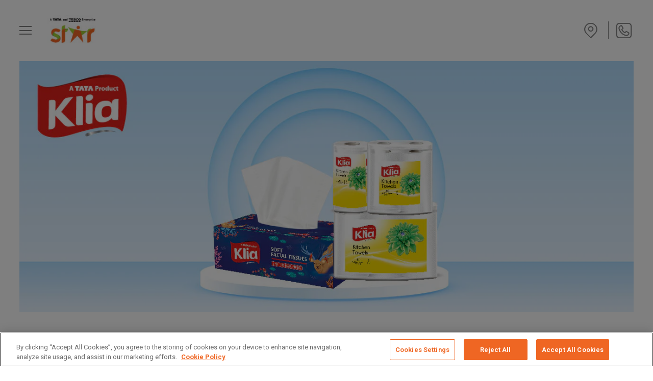

--- FILE ---
content_type: text/html; charset=utf-8
request_url: https://starbazaarindia.com/pages/klia-tissues
body_size: 23626
content:
<!doctype html>
<!--[if lt IE 7]><html class="no-js lt-ie9 lt-ie8 lt-ie7" lang="en"> <![endif]-->
<!--[if IE 7]><html class="no-js lt-ie9 lt-ie8" lang="en"> <![endif]-->
<!--[if IE 8]><html class="no-js lt-ie9" lang="en"> <![endif]-->
<!--[if IE 9 ]><html class="ie9 no-js"> <![endif]-->
<!--[if (gt IE 9)|!(IE)]><!--> <html class="no-js"> <!--<![endif]-->
<head>

  <!-- Basic page needs ================================================== -->
  <meta charset="utf-8">
  <meta http-equiv="X-UA-Compatible" content="IE=edge,chrome=1">
	
  <!-- Title and description ================================================== -->
  <title>
  Klia Tissues &ndash; Star Bazaar 
  </title>

  

  <!-- Product meta ================================================== -->
  


  <meta property="og:type" content="website">
  <meta property="og:title" content="Klia Tissues">
  



  <meta property="og:url" content="https://starbazaarindia.com/pages/klia-tissues">
  <meta property="og:site_name" content="Star Bazaar ">
  <!-- /snippets/twitter-card.liquid -->









  <!-- Helpers ================================================== -->
  <link rel="canonical" href="https://starbazaarindia.com/pages/klia-tissues">
  <meta name="viewport" content="width=device-width, initial-scale=1, maximum-scale=1, user-scalable=0, minimal-ui">
  
  <!-- Favicon -->
  
  <link rel="shortcut icon" href="//starbazaarindia.com/cdn/shop/files/FEVICON_32x32.png?v=1614364340" type="image/png">
  
 
   <!-- fonts -->
  
<script type="text/javascript">
  WebFontConfig = {
    google: { families: [ 
      
          'Roboto:100,200,300,400,500,600,700,800,900'
	  
      
      	
      		,
      	      
        'Roboto:100,200,300,400,500,600,700,800,900'
	  
    ] }
  };
  
  (function() {
    var wf = document.createElement('script');
    wf.src = ('https:' == document.location.protocol ? 'https' : 'http') +
      '://ajax.googleapis.com/ajax/libs/webfont/1/webfont.js';
    wf.type = 'text/javascript';
    wf.async = 'true';
    var s = document.getElementsByTagName('script')[0];
    s.parentNode.insertBefore(wf, s);
  })(); 
</script>

  <!-- Styles -->
  <link href="//starbazaarindia.com/cdn/shop/t/7/assets/vendor.min.css?v=59590712151858318951610777845" rel="stylesheet" type="text/css" media="all" />
<link href="//starbazaarindia.com/cdn/shop/t/7/assets/theme-styles.scss.css?v=150092643399021111501763031506" rel="stylesheet" type="text/css" media="all" />

  
   <!-- Scripts -->
  <script src="//starbazaarindia.com/cdn/shop/t/7/assets/jquery.min.js?v=168294261838562899531600677401" type="text/javascript"></script>
<script src="//starbazaarindia.com/cdn/shop/t/7/assets/jquery-cookie.min.js?v=72365755745404048181600677400" type="text/javascript"></script>

<script>
  window.lazySizesConfig = window.lazySizesConfig || {};
  lazySizesConfig.loadMode = 1;
  window.lazySizesConfig.init = false;
  lazySizes.init();

  window.ajax_cart = "normal";
  window.money_format = "Rs. {{amount}}";//"Rs. {{amount}}";
  window.shop_currency = "INR";
  window.show_multiple_currencies = false;
  window.use_color_swatch = true;
  window.color_swatch_style = "variant";
  window.enable_sidebar_multiple_choice = true;
  window.file_url = "//starbazaarindia.com/cdn/shop/files/?v=11540";
  window.asset_url = "";
  window.router = "";
  window.swatch_recently = "color";

  window.inventory_text = {
    in_stock: "In stock",
    many_in_stock: "Many in stock",
    out_of_stock: "Out of stock",
    add_to_cart: "Add to Enquiry Cart",
    add_all_to_cart: "Add all to Cart",
    sold_out: "Sold Out",
    select_options : "Select options",
    unavailable: "Unavailable",
    no_more_product: "No more product",
    show_options: "Show Variants",
    hide_options: "Hide Variants",
    adding : "Adding",
    thank_you : "Thank You",
    add_more : "Add More",
    cart_feedback : "Added",
    add_wishlist : "Add to Wish List",
    remove_wishlist : "Remove Wish List",
    previous: "Prev",
    next: "Next",
    pre_order : "Pre Order",
  };
  window.multi_lang = false;
  window.infinity_scroll_feature = true;
  window.newsletter_popup = false;
</script>

  <!-- Header hook for plugins ================================ -->
  <script>window.performance && window.performance.mark && window.performance.mark('shopify.content_for_header.start');</script><meta id="shopify-digital-wallet" name="shopify-digital-wallet" content="/28817358945/digital_wallets/dialog">
<script async="async" src="/checkouts/internal/preloads.js?locale=en-IN"></script>
<script id="shopify-features" type="application/json">{"accessToken":"26c0c100fd362c078d4eab94d1a668ee","betas":["rich-media-storefront-analytics"],"domain":"starbazaarindia.com","predictiveSearch":true,"shopId":28817358945,"locale":"en"}</script>
<script>var Shopify = Shopify || {};
Shopify.shop = "star-bazaar-india.myshopify.com";
Shopify.locale = "en";
Shopify.currency = {"active":"INR","rate":"1.0"};
Shopify.country = "IN";
Shopify.theme = {"name":"Version-1.2 (PLP design build)","id":83754221665,"schema_name":"Ella","schema_version":"3.0.0","theme_store_id":null,"role":"main"};
Shopify.theme.handle = "null";
Shopify.theme.style = {"id":null,"handle":null};
Shopify.cdnHost = "starbazaarindia.com/cdn";
Shopify.routes = Shopify.routes || {};
Shopify.routes.root = "/";</script>
<script type="module">!function(o){(o.Shopify=o.Shopify||{}).modules=!0}(window);</script>
<script>!function(o){function n(){var o=[];function n(){o.push(Array.prototype.slice.apply(arguments))}return n.q=o,n}var t=o.Shopify=o.Shopify||{};t.loadFeatures=n(),t.autoloadFeatures=n()}(window);</script>
<script id="shop-js-analytics" type="application/json">{"pageType":"page"}</script>
<script defer="defer" async type="module" src="//starbazaarindia.com/cdn/shopifycloud/shop-js/modules/v2/client.init-shop-cart-sync_C5BV16lS.en.esm.js"></script>
<script defer="defer" async type="module" src="//starbazaarindia.com/cdn/shopifycloud/shop-js/modules/v2/chunk.common_CygWptCX.esm.js"></script>
<script type="module">
  await import("//starbazaarindia.com/cdn/shopifycloud/shop-js/modules/v2/client.init-shop-cart-sync_C5BV16lS.en.esm.js");
await import("//starbazaarindia.com/cdn/shopifycloud/shop-js/modules/v2/chunk.common_CygWptCX.esm.js");

  window.Shopify.SignInWithShop?.initShopCartSync?.({"fedCMEnabled":true,"windoidEnabled":true});

</script>
<script id="__st">var __st={"a":28817358945,"offset":19800,"reqid":"bcefeef5-7001-4c85-8698-a1e0ced8a140-1768833379","pageurl":"starbazaarindia.com\/pages\/klia-tissues","s":"pages-52242120801","u":"783c7b05b7d0","p":"page","rtyp":"page","rid":52242120801};</script>
<script>window.ShopifyPaypalV4VisibilityTracking = true;</script>
<script id="captcha-bootstrap">!function(){'use strict';const t='contact',e='account',n='new_comment',o=[[t,t],['blogs',n],['comments',n],[t,'customer']],c=[[e,'customer_login'],[e,'guest_login'],[e,'recover_customer_password'],[e,'create_customer']],r=t=>t.map((([t,e])=>`form[action*='/${t}']:not([data-nocaptcha='true']) input[name='form_type'][value='${e}']`)).join(','),a=t=>()=>t?[...document.querySelectorAll(t)].map((t=>t.form)):[];function s(){const t=[...o],e=r(t);return a(e)}const i='password',u='form_key',d=['recaptcha-v3-token','g-recaptcha-response','h-captcha-response',i],f=()=>{try{return window.sessionStorage}catch{return}},m='__shopify_v',_=t=>t.elements[u];function p(t,e,n=!1){try{const o=window.sessionStorage,c=JSON.parse(o.getItem(e)),{data:r}=function(t){const{data:e,action:n}=t;return t[m]||n?{data:e,action:n}:{data:t,action:n}}(c);for(const[e,n]of Object.entries(r))t.elements[e]&&(t.elements[e].value=n);n&&o.removeItem(e)}catch(o){console.error('form repopulation failed',{error:o})}}const l='form_type',E='cptcha';function T(t){t.dataset[E]=!0}const w=window,h=w.document,L='Shopify',v='ce_forms',y='captcha';let A=!1;((t,e)=>{const n=(g='f06e6c50-85a8-45c8-87d0-21a2b65856fe',I='https://cdn.shopify.com/shopifycloud/storefront-forms-hcaptcha/ce_storefront_forms_captcha_hcaptcha.v1.5.2.iife.js',D={infoText:'Protected by hCaptcha',privacyText:'Privacy',termsText:'Terms'},(t,e,n)=>{const o=w[L][v],c=o.bindForm;if(c)return c(t,g,e,D).then(n);var r;o.q.push([[t,g,e,D],n]),r=I,A||(h.body.append(Object.assign(h.createElement('script'),{id:'captcha-provider',async:!0,src:r})),A=!0)});var g,I,D;w[L]=w[L]||{},w[L][v]=w[L][v]||{},w[L][v].q=[],w[L][y]=w[L][y]||{},w[L][y].protect=function(t,e){n(t,void 0,e),T(t)},Object.freeze(w[L][y]),function(t,e,n,w,h,L){const[v,y,A,g]=function(t,e,n){const i=e?o:[],u=t?c:[],d=[...i,...u],f=r(d),m=r(i),_=r(d.filter((([t,e])=>n.includes(e))));return[a(f),a(m),a(_),s()]}(w,h,L),I=t=>{const e=t.target;return e instanceof HTMLFormElement?e:e&&e.form},D=t=>v().includes(t);t.addEventListener('submit',(t=>{const e=I(t);if(!e)return;const n=D(e)&&!e.dataset.hcaptchaBound&&!e.dataset.recaptchaBound,o=_(e),c=g().includes(e)&&(!o||!o.value);(n||c)&&t.preventDefault(),c&&!n&&(function(t){try{if(!f())return;!function(t){const e=f();if(!e)return;const n=_(t);if(!n)return;const o=n.value;o&&e.removeItem(o)}(t);const e=Array.from(Array(32),(()=>Math.random().toString(36)[2])).join('');!function(t,e){_(t)||t.append(Object.assign(document.createElement('input'),{type:'hidden',name:u})),t.elements[u].value=e}(t,e),function(t,e){const n=f();if(!n)return;const o=[...t.querySelectorAll(`input[type='${i}']`)].map((({name:t})=>t)),c=[...d,...o],r={};for(const[a,s]of new FormData(t).entries())c.includes(a)||(r[a]=s);n.setItem(e,JSON.stringify({[m]:1,action:t.action,data:r}))}(t,e)}catch(e){console.error('failed to persist form',e)}}(e),e.submit())}));const S=(t,e)=>{t&&!t.dataset[E]&&(n(t,e.some((e=>e===t))),T(t))};for(const o of['focusin','change'])t.addEventListener(o,(t=>{const e=I(t);D(e)&&S(e,y())}));const B=e.get('form_key'),M=e.get(l),P=B&&M;t.addEventListener('DOMContentLoaded',(()=>{const t=y();if(P)for(const e of t)e.elements[l].value===M&&p(e,B);[...new Set([...A(),...v().filter((t=>'true'===t.dataset.shopifyCaptcha))])].forEach((e=>S(e,t)))}))}(h,new URLSearchParams(w.location.search),n,t,e,['guest_login'])})(!0,!0)}();</script>
<script integrity="sha256-4kQ18oKyAcykRKYeNunJcIwy7WH5gtpwJnB7kiuLZ1E=" data-source-attribution="shopify.loadfeatures" defer="defer" src="//starbazaarindia.com/cdn/shopifycloud/storefront/assets/storefront/load_feature-a0a9edcb.js" crossorigin="anonymous"></script>
<script data-source-attribution="shopify.dynamic_checkout.dynamic.init">var Shopify=Shopify||{};Shopify.PaymentButton=Shopify.PaymentButton||{isStorefrontPortableWallets:!0,init:function(){window.Shopify.PaymentButton.init=function(){};var t=document.createElement("script");t.src="https://starbazaarindia.com/cdn/shopifycloud/portable-wallets/latest/portable-wallets.en.js",t.type="module",document.head.appendChild(t)}};
</script>
<script data-source-attribution="shopify.dynamic_checkout.buyer_consent">
  function portableWalletsHideBuyerConsent(e){var t=document.getElementById("shopify-buyer-consent"),n=document.getElementById("shopify-subscription-policy-button");t&&n&&(t.classList.add("hidden"),t.setAttribute("aria-hidden","true"),n.removeEventListener("click",e))}function portableWalletsShowBuyerConsent(e){var t=document.getElementById("shopify-buyer-consent"),n=document.getElementById("shopify-subscription-policy-button");t&&n&&(t.classList.remove("hidden"),t.removeAttribute("aria-hidden"),n.addEventListener("click",e))}window.Shopify?.PaymentButton&&(window.Shopify.PaymentButton.hideBuyerConsent=portableWalletsHideBuyerConsent,window.Shopify.PaymentButton.showBuyerConsent=portableWalletsShowBuyerConsent);
</script>
<script data-source-attribution="shopify.dynamic_checkout.cart.bootstrap">document.addEventListener("DOMContentLoaded",(function(){function t(){return document.querySelector("shopify-accelerated-checkout-cart, shopify-accelerated-checkout")}if(t())Shopify.PaymentButton.init();else{new MutationObserver((function(e,n){t()&&(Shopify.PaymentButton.init(),n.disconnect())})).observe(document.body,{childList:!0,subtree:!0})}}));
</script>

<script>window.performance && window.performance.mark && window.performance.mark('shopify.content_for_header.end');</script>

  <!--[if lt IE 9]>
  <script src="//html5shiv.googlecode.com/svn/trunk/html5.js" type="text/javascript"></script>
  <![endif]-->

  
  
  

  <script>

    Shopify.productOptionsMap = {};
    Shopify.quickViewOptionsMap = {};

    Shopify.updateOptionsInSelector = function(selectorIndex, wrapperSlt) {
        Shopify.optionsMap = wrapperSlt === '.product' ? Shopify.productOptionsMap : Shopify.quickViewOptionsMap;

        switch (selectorIndex) {
            case 0:
                var key = 'root';
                var selector = $(wrapperSlt + ' .single-option-selector:eq(0)');
                break;
            case 1:
                var key = $(wrapperSlt + ' .single-option-selector:eq(0)').val();
                var selector = $(wrapperSlt + ' .single-option-selector:eq(1)');
                break;
            case 2:
                var key = $(wrapperSlt + ' .single-option-selector:eq(0)').val();
                key += ' / ' + $(wrapperSlt + ' .single-option-selector:eq(1)').val();
                var selector = $(wrapperSlt + ' .single-option-selector:eq(2)');
        }

        var initialValue = selector.val();

        selector.empty();

        var availableOptions = Shopify.optionsMap[key];

        if (availableOptions && availableOptions.length) {
            for (var i = 0; i < availableOptions.length; i++) {
                var option = availableOptions[i];

                var newOption = $('<option></option>').val(option).html(option);

                selector.append(newOption);
            }

            $(wrapperSlt + ' .swatch[data-option-index="' + selectorIndex + '"] .swatch-element').each(function() {
                if ($.inArray($(this).attr('data-value'), availableOptions) !== -1) {
                    $(this).removeClass('soldout').find(':radio').removeAttr('disabled', 'disabled').removeAttr('checked');
                }
                else {
                    $(this).addClass('soldout').find(':radio').removeAttr('checked').attr('disabled', 'disabled');
                }
            });

            if ($.inArray(initialValue, availableOptions) !== -1) {
                selector.val(initialValue);
            }

            selector.trigger('change');
        };
    };

    Shopify.linkOptionSelectors = function(product, wrapperSlt) {
        // Building our mapping object.
        Shopify.optionsMap = wrapperSlt === '.product' ? Shopify.productOptionsMap : Shopify.quickViewOptionsMap;

        for (var i = 0; i < product.variants.length; i++) {
            var variant = product.variants[i];

            if (variant.available) {
                // Gathering values for the 1st drop-down.
                Shopify.optionsMap['root'] = Shopify.optionsMap['root'] || [];

                Shopify.optionsMap['root'].push(variant.option1);
                Shopify.optionsMap['root'] = Shopify.uniq(Shopify.optionsMap['root']);

                // Gathering values for the 2nd drop-down.
                if (product.options.length > 1) {
                var key = variant.option1;
                    Shopify.optionsMap[key] = Shopify.optionsMap[key] || [];
                    Shopify.optionsMap[key].push(variant.option2);
                    Shopify.optionsMap[key] = Shopify.uniq(Shopify.optionsMap[key]);
                }

                // Gathering values for the 3rd drop-down.
                if (product.options.length === 3) {
                    var key = variant.option1 + ' / ' + variant.option2;
                    Shopify.optionsMap[key] = Shopify.optionsMap[key] || [];
                    Shopify.optionsMap[key].push(variant.option3);
                    Shopify.optionsMap[key] = Shopify.uniq(Shopify.optionsMap[key]);
                }
            }
        };

        // Update options right away.
        Shopify.updateOptionsInSelector(0, wrapperSlt);

        if (product.options.length > 1) Shopify.updateOptionsInSelector(1, wrapperSlt);
        if (product.options.length === 3) Shopify.updateOptionsInSelector(2, wrapperSlt);

        // When there is an update in the first dropdown.
        $(wrapperSlt + " .single-option-selector:eq(0)").change(function() {
            Shopify.updateOptionsInSelector(1, wrapperSlt);
            if (product.options.length === 3) Shopify.updateOptionsInSelector(2, wrapperSlt);
            return true;
        });

        // When there is an update in the second dropdown.
        $(wrapperSlt + " .single-option-selector:eq(1)").change(function() {
            if (product.options.length === 3) Shopify.updateOptionsInSelector(2, wrapperSlt);
            return true;
        });
    };
</script>


  

<link href="//starbazaarindia.com/cdn/shop/t/7/assets/binary_pages.scss.css?v=152585931802173003001600677439" rel="stylesheet" type="text/css" media="all" />

<link href="//starbazaarindia.com/cdn/shop/t/7/assets/binary_product.scss.css?v=168753546006029811641600677439" rel="stylesheet" type="text/css" media="all" />
<link href="//starbazaarindia.com/cdn/shop/t/7/assets/binary_collection.scss.css?v=111603181540343972631600677439" rel="stylesheet" type="text/css" media="all" />



  
<!-- Facebook Pixel Code -->
<script>
!function(f,b,e,v,n,t,s)
{if(f.fbq)return;n=f.fbq=function(){n.callMethod?
n.callMethod.apply(n,arguments):n.queue.push(arguments)};
if(!f._fbq)f._fbq=n;n.push=n;n.loaded=!0;n.version='2.0';
n.queue=[];t=b.createElement(e);t.async=!0;
t.src=v;s=b.getElementsByTagName(e)[0];
s.parentNode.insertBefore(t,s)}(window,document,'script',
'https://connect.facebook.net/en_US/fbevents.js');
 fbq('init', '492547444509163'); 
fbq('track', 'PageView');
</script>
<noscript>
 <img height="1" width="1" 
src="https://www.facebook.com/tr?id=492547444509163&ev=PageView
&noscript=1"/>
</noscript>
<!-- End Facebook Pixel Code -->  
 
<!-- BEGIN app block: shopify://apps/onetrust-consent-management/blocks/consent_management/a0f47f36-e440-438e-946e-6f1b3963b606 -->
<script src="https://cdn.shopify.com/extensions/f2dc2781-781c-4b62-b8ed-c5471f514e1a/51194b6b0c9144e9e9b055cb483ad8365a43092e/assets/storefront-consent.js"></script>
<script id="onetrust-script" src="https://cdn.cookielaw.org/scripttemplates/otSDKStub.js" type="text/javascript" charset="UTF-8" data-domain-script="0197a661-49b6-7207-bac6-13e323168678" data-shopify-consent-mapping={"analytics":["C0002"],"marketing":["C0004"],"preferences":[],"sale_of_data":[]}></script><!-- END app block --><link href="https://monorail-edge.shopifysvc.com" rel="dns-prefetch">
<script>(function(){if ("sendBeacon" in navigator && "performance" in window) {try {var session_token_from_headers = performance.getEntriesByType('navigation')[0].serverTiming.find(x => x.name == '_s').description;} catch {var session_token_from_headers = undefined;}var session_cookie_matches = document.cookie.match(/_shopify_s=([^;]*)/);var session_token_from_cookie = session_cookie_matches && session_cookie_matches.length === 2 ? session_cookie_matches[1] : "";var session_token = session_token_from_headers || session_token_from_cookie || "";function handle_abandonment_event(e) {var entries = performance.getEntries().filter(function(entry) {return /monorail-edge.shopifysvc.com/.test(entry.name);});if (!window.abandonment_tracked && entries.length === 0) {window.abandonment_tracked = true;var currentMs = Date.now();var navigation_start = performance.timing.navigationStart;var payload = {shop_id: 28817358945,url: window.location.href,navigation_start,duration: currentMs - navigation_start,session_token,page_type: "page"};window.navigator.sendBeacon("https://monorail-edge.shopifysvc.com/v1/produce", JSON.stringify({schema_id: "online_store_buyer_site_abandonment/1.1",payload: payload,metadata: {event_created_at_ms: currentMs,event_sent_at_ms: currentMs}}));}}window.addEventListener('pagehide', handle_abandonment_event);}}());</script>
<script id="web-pixels-manager-setup">(function e(e,d,r,n,o){if(void 0===o&&(o={}),!Boolean(null===(a=null===(i=window.Shopify)||void 0===i?void 0:i.analytics)||void 0===a?void 0:a.replayQueue)){var i,a;window.Shopify=window.Shopify||{};var t=window.Shopify;t.analytics=t.analytics||{};var s=t.analytics;s.replayQueue=[],s.publish=function(e,d,r){return s.replayQueue.push([e,d,r]),!0};try{self.performance.mark("wpm:start")}catch(e){}var l=function(){var e={modern:/Edge?\/(1{2}[4-9]|1[2-9]\d|[2-9]\d{2}|\d{4,})\.\d+(\.\d+|)|Firefox\/(1{2}[4-9]|1[2-9]\d|[2-9]\d{2}|\d{4,})\.\d+(\.\d+|)|Chrom(ium|e)\/(9{2}|\d{3,})\.\d+(\.\d+|)|(Maci|X1{2}).+ Version\/(15\.\d+|(1[6-9]|[2-9]\d|\d{3,})\.\d+)([,.]\d+|)( \(\w+\)|)( Mobile\/\w+|) Safari\/|Chrome.+OPR\/(9{2}|\d{3,})\.\d+\.\d+|(CPU[ +]OS|iPhone[ +]OS|CPU[ +]iPhone|CPU IPhone OS|CPU iPad OS)[ +]+(15[._]\d+|(1[6-9]|[2-9]\d|\d{3,})[._]\d+)([._]\d+|)|Android:?[ /-](13[3-9]|1[4-9]\d|[2-9]\d{2}|\d{4,})(\.\d+|)(\.\d+|)|Android.+Firefox\/(13[5-9]|1[4-9]\d|[2-9]\d{2}|\d{4,})\.\d+(\.\d+|)|Android.+Chrom(ium|e)\/(13[3-9]|1[4-9]\d|[2-9]\d{2}|\d{4,})\.\d+(\.\d+|)|SamsungBrowser\/([2-9]\d|\d{3,})\.\d+/,legacy:/Edge?\/(1[6-9]|[2-9]\d|\d{3,})\.\d+(\.\d+|)|Firefox\/(5[4-9]|[6-9]\d|\d{3,})\.\d+(\.\d+|)|Chrom(ium|e)\/(5[1-9]|[6-9]\d|\d{3,})\.\d+(\.\d+|)([\d.]+$|.*Safari\/(?![\d.]+ Edge\/[\d.]+$))|(Maci|X1{2}).+ Version\/(10\.\d+|(1[1-9]|[2-9]\d|\d{3,})\.\d+)([,.]\d+|)( \(\w+\)|)( Mobile\/\w+|) Safari\/|Chrome.+OPR\/(3[89]|[4-9]\d|\d{3,})\.\d+\.\d+|(CPU[ +]OS|iPhone[ +]OS|CPU[ +]iPhone|CPU IPhone OS|CPU iPad OS)[ +]+(10[._]\d+|(1[1-9]|[2-9]\d|\d{3,})[._]\d+)([._]\d+|)|Android:?[ /-](13[3-9]|1[4-9]\d|[2-9]\d{2}|\d{4,})(\.\d+|)(\.\d+|)|Mobile Safari.+OPR\/([89]\d|\d{3,})\.\d+\.\d+|Android.+Firefox\/(13[5-9]|1[4-9]\d|[2-9]\d{2}|\d{4,})\.\d+(\.\d+|)|Android.+Chrom(ium|e)\/(13[3-9]|1[4-9]\d|[2-9]\d{2}|\d{4,})\.\d+(\.\d+|)|Android.+(UC? ?Browser|UCWEB|U3)[ /]?(15\.([5-9]|\d{2,})|(1[6-9]|[2-9]\d|\d{3,})\.\d+)\.\d+|SamsungBrowser\/(5\.\d+|([6-9]|\d{2,})\.\d+)|Android.+MQ{2}Browser\/(14(\.(9|\d{2,})|)|(1[5-9]|[2-9]\d|\d{3,})(\.\d+|))(\.\d+|)|K[Aa][Ii]OS\/(3\.\d+|([4-9]|\d{2,})\.\d+)(\.\d+|)/},d=e.modern,r=e.legacy,n=navigator.userAgent;return n.match(d)?"modern":n.match(r)?"legacy":"unknown"}(),u="modern"===l?"modern":"legacy",c=(null!=n?n:{modern:"",legacy:""})[u],f=function(e){return[e.baseUrl,"/wpm","/b",e.hashVersion,"modern"===e.buildTarget?"m":"l",".js"].join("")}({baseUrl:d,hashVersion:r,buildTarget:u}),m=function(e){var d=e.version,r=e.bundleTarget,n=e.surface,o=e.pageUrl,i=e.monorailEndpoint;return{emit:function(e){var a=e.status,t=e.errorMsg,s=(new Date).getTime(),l=JSON.stringify({metadata:{event_sent_at_ms:s},events:[{schema_id:"web_pixels_manager_load/3.1",payload:{version:d,bundle_target:r,page_url:o,status:a,surface:n,error_msg:t},metadata:{event_created_at_ms:s}}]});if(!i)return console&&console.warn&&console.warn("[Web Pixels Manager] No Monorail endpoint provided, skipping logging."),!1;try{return self.navigator.sendBeacon.bind(self.navigator)(i,l)}catch(e){}var u=new XMLHttpRequest;try{return u.open("POST",i,!0),u.setRequestHeader("Content-Type","text/plain"),u.send(l),!0}catch(e){return console&&console.warn&&console.warn("[Web Pixels Manager] Got an unhandled error while logging to Monorail."),!1}}}}({version:r,bundleTarget:l,surface:e.surface,pageUrl:self.location.href,monorailEndpoint:e.monorailEndpoint});try{o.browserTarget=l,function(e){var d=e.src,r=e.async,n=void 0===r||r,o=e.onload,i=e.onerror,a=e.sri,t=e.scriptDataAttributes,s=void 0===t?{}:t,l=document.createElement("script"),u=document.querySelector("head"),c=document.querySelector("body");if(l.async=n,l.src=d,a&&(l.integrity=a,l.crossOrigin="anonymous"),s)for(var f in s)if(Object.prototype.hasOwnProperty.call(s,f))try{l.dataset[f]=s[f]}catch(e){}if(o&&l.addEventListener("load",o),i&&l.addEventListener("error",i),u)u.appendChild(l);else{if(!c)throw new Error("Did not find a head or body element to append the script");c.appendChild(l)}}({src:f,async:!0,onload:function(){if(!function(){var e,d;return Boolean(null===(d=null===(e=window.Shopify)||void 0===e?void 0:e.analytics)||void 0===d?void 0:d.initialized)}()){var d=window.webPixelsManager.init(e)||void 0;if(d){var r=window.Shopify.analytics;r.replayQueue.forEach((function(e){var r=e[0],n=e[1],o=e[2];d.publishCustomEvent(r,n,o)})),r.replayQueue=[],r.publish=d.publishCustomEvent,r.visitor=d.visitor,r.initialized=!0}}},onerror:function(){return m.emit({status:"failed",errorMsg:"".concat(f," has failed to load")})},sri:function(e){var d=/^sha384-[A-Za-z0-9+/=]+$/;return"string"==typeof e&&d.test(e)}(c)?c:"",scriptDataAttributes:o}),m.emit({status:"loading"})}catch(e){m.emit({status:"failed",errorMsg:(null==e?void 0:e.message)||"Unknown error"})}}})({shopId: 28817358945,storefrontBaseUrl: "https://starbazaarindia.com",extensionsBaseUrl: "https://extensions.shopifycdn.com/cdn/shopifycloud/web-pixels-manager",monorailEndpoint: "https://monorail-edge.shopifysvc.com/unstable/produce_batch",surface: "storefront-renderer",enabledBetaFlags: ["2dca8a86"],webPixelsConfigList: [{"id":"64913505","eventPayloadVersion":"v1","runtimeContext":"LAX","scriptVersion":"1","type":"CUSTOM","privacyPurposes":["ANALYTICS"],"name":"Google Analytics tag (migrated)"},{"id":"shopify-app-pixel","configuration":"{}","eventPayloadVersion":"v1","runtimeContext":"STRICT","scriptVersion":"0450","apiClientId":"shopify-pixel","type":"APP","privacyPurposes":["ANALYTICS","MARKETING"]},{"id":"shopify-custom-pixel","eventPayloadVersion":"v1","runtimeContext":"LAX","scriptVersion":"0450","apiClientId":"shopify-pixel","type":"CUSTOM","privacyPurposes":["ANALYTICS","MARKETING"]}],isMerchantRequest: false,initData: {"shop":{"name":"Star Bazaar ","paymentSettings":{"currencyCode":"INR"},"myshopifyDomain":"star-bazaar-india.myshopify.com","countryCode":"IN","storefrontUrl":"https:\/\/starbazaarindia.com"},"customer":null,"cart":null,"checkout":null,"productVariants":[],"purchasingCompany":null},},"https://starbazaarindia.com/cdn","fcfee988w5aeb613cpc8e4bc33m6693e112",{"modern":"","legacy":""},{"shopId":"28817358945","storefrontBaseUrl":"https:\/\/starbazaarindia.com","extensionBaseUrl":"https:\/\/extensions.shopifycdn.com\/cdn\/shopifycloud\/web-pixels-manager","surface":"storefront-renderer","enabledBetaFlags":"[\"2dca8a86\"]","isMerchantRequest":"false","hashVersion":"fcfee988w5aeb613cpc8e4bc33m6693e112","publish":"custom","events":"[[\"page_viewed\",{}]]"});</script><script>
  window.ShopifyAnalytics = window.ShopifyAnalytics || {};
  window.ShopifyAnalytics.meta = window.ShopifyAnalytics.meta || {};
  window.ShopifyAnalytics.meta.currency = 'INR';
  var meta = {"page":{"pageType":"page","resourceType":"page","resourceId":52242120801,"requestId":"bcefeef5-7001-4c85-8698-a1e0ced8a140-1768833379"}};
  for (var attr in meta) {
    window.ShopifyAnalytics.meta[attr] = meta[attr];
  }
</script>
<script class="analytics">
  (function () {
    var customDocumentWrite = function(content) {
      var jquery = null;

      if (window.jQuery) {
        jquery = window.jQuery;
      } else if (window.Checkout && window.Checkout.$) {
        jquery = window.Checkout.$;
      }

      if (jquery) {
        jquery('body').append(content);
      }
    };

    var hasLoggedConversion = function(token) {
      if (token) {
        return document.cookie.indexOf('loggedConversion=' + token) !== -1;
      }
      return false;
    }

    var setCookieIfConversion = function(token) {
      if (token) {
        var twoMonthsFromNow = new Date(Date.now());
        twoMonthsFromNow.setMonth(twoMonthsFromNow.getMonth() + 2);

        document.cookie = 'loggedConversion=' + token + '; expires=' + twoMonthsFromNow;
      }
    }

    var trekkie = window.ShopifyAnalytics.lib = window.trekkie = window.trekkie || [];
    if (trekkie.integrations) {
      return;
    }
    trekkie.methods = [
      'identify',
      'page',
      'ready',
      'track',
      'trackForm',
      'trackLink'
    ];
    trekkie.factory = function(method) {
      return function() {
        var args = Array.prototype.slice.call(arguments);
        args.unshift(method);
        trekkie.push(args);
        return trekkie;
      };
    };
    for (var i = 0; i < trekkie.methods.length; i++) {
      var key = trekkie.methods[i];
      trekkie[key] = trekkie.factory(key);
    }
    trekkie.load = function(config) {
      trekkie.config = config || {};
      trekkie.config.initialDocumentCookie = document.cookie;
      var first = document.getElementsByTagName('script')[0];
      var script = document.createElement('script');
      script.type = 'text/javascript';
      script.onerror = function(e) {
        var scriptFallback = document.createElement('script');
        scriptFallback.type = 'text/javascript';
        scriptFallback.onerror = function(error) {
                var Monorail = {
      produce: function produce(monorailDomain, schemaId, payload) {
        var currentMs = new Date().getTime();
        var event = {
          schema_id: schemaId,
          payload: payload,
          metadata: {
            event_created_at_ms: currentMs,
            event_sent_at_ms: currentMs
          }
        };
        return Monorail.sendRequest("https://" + monorailDomain + "/v1/produce", JSON.stringify(event));
      },
      sendRequest: function sendRequest(endpointUrl, payload) {
        // Try the sendBeacon API
        if (window && window.navigator && typeof window.navigator.sendBeacon === 'function' && typeof window.Blob === 'function' && !Monorail.isIos12()) {
          var blobData = new window.Blob([payload], {
            type: 'text/plain'
          });

          if (window.navigator.sendBeacon(endpointUrl, blobData)) {
            return true;
          } // sendBeacon was not successful

        } // XHR beacon

        var xhr = new XMLHttpRequest();

        try {
          xhr.open('POST', endpointUrl);
          xhr.setRequestHeader('Content-Type', 'text/plain');
          xhr.send(payload);
        } catch (e) {
          console.log(e);
        }

        return false;
      },
      isIos12: function isIos12() {
        return window.navigator.userAgent.lastIndexOf('iPhone; CPU iPhone OS 12_') !== -1 || window.navigator.userAgent.lastIndexOf('iPad; CPU OS 12_') !== -1;
      }
    };
    Monorail.produce('monorail-edge.shopifysvc.com',
      'trekkie_storefront_load_errors/1.1',
      {shop_id: 28817358945,
      theme_id: 83754221665,
      app_name: "storefront",
      context_url: window.location.href,
      source_url: "//starbazaarindia.com/cdn/s/trekkie.storefront.cd680fe47e6c39ca5d5df5f0a32d569bc48c0f27.min.js"});

        };
        scriptFallback.async = true;
        scriptFallback.src = '//starbazaarindia.com/cdn/s/trekkie.storefront.cd680fe47e6c39ca5d5df5f0a32d569bc48c0f27.min.js';
        first.parentNode.insertBefore(scriptFallback, first);
      };
      script.async = true;
      script.src = '//starbazaarindia.com/cdn/s/trekkie.storefront.cd680fe47e6c39ca5d5df5f0a32d569bc48c0f27.min.js';
      first.parentNode.insertBefore(script, first);
    };
    trekkie.load(
      {"Trekkie":{"appName":"storefront","development":false,"defaultAttributes":{"shopId":28817358945,"isMerchantRequest":null,"themeId":83754221665,"themeCityHash":"5331817182303280343","contentLanguage":"en","currency":"INR","eventMetadataId":"23660792-d5f8-4b54-8a8d-dbd33ce0cb91"},"isServerSideCookieWritingEnabled":true,"monorailRegion":"shop_domain","enabledBetaFlags":["65f19447"]},"Session Attribution":{},"S2S":{"facebookCapiEnabled":false,"source":"trekkie-storefront-renderer","apiClientId":580111}}
    );

    var loaded = false;
    trekkie.ready(function() {
      if (loaded) return;
      loaded = true;

      window.ShopifyAnalytics.lib = window.trekkie;

      var originalDocumentWrite = document.write;
      document.write = customDocumentWrite;
      try { window.ShopifyAnalytics.merchantGoogleAnalytics.call(this); } catch(error) {};
      document.write = originalDocumentWrite;

      window.ShopifyAnalytics.lib.page(null,{"pageType":"page","resourceType":"page","resourceId":52242120801,"requestId":"bcefeef5-7001-4c85-8698-a1e0ced8a140-1768833379","shopifyEmitted":true});

      var match = window.location.pathname.match(/checkouts\/(.+)\/(thank_you|post_purchase)/)
      var token = match? match[1]: undefined;
      if (!hasLoggedConversion(token)) {
        setCookieIfConversion(token);
        
      }
    });


        var eventsListenerScript = document.createElement('script');
        eventsListenerScript.async = true;
        eventsListenerScript.src = "//starbazaarindia.com/cdn/shopifycloud/storefront/assets/shop_events_listener-3da45d37.js";
        document.getElementsByTagName('head')[0].appendChild(eventsListenerScript);

})();</script>
  <script>
  if (!window.ga || (window.ga && typeof window.ga !== 'function')) {
    window.ga = function ga() {
      (window.ga.q = window.ga.q || []).push(arguments);
      if (window.Shopify && window.Shopify.analytics && typeof window.Shopify.analytics.publish === 'function') {
        window.Shopify.analytics.publish("ga_stub_called", {}, {sendTo: "google_osp_migration"});
      }
      console.error("Shopify's Google Analytics stub called with:", Array.from(arguments), "\nSee https://help.shopify.com/manual/promoting-marketing/pixels/pixel-migration#google for more information.");
    };
    if (window.Shopify && window.Shopify.analytics && typeof window.Shopify.analytics.publish === 'function') {
      window.Shopify.analytics.publish("ga_stub_initialized", {}, {sendTo: "google_osp_migration"});
    }
  }
</script>
<script
  defer
  src="https://starbazaarindia.com/cdn/shopifycloud/perf-kit/shopify-perf-kit-3.0.4.min.js"
  data-application="storefront-renderer"
  data-shop-id="28817358945"
  data-render-region="gcp-us-central1"
  data-page-type="page"
  data-theme-instance-id="83754221665"
  data-theme-name="Ella"
  data-theme-version="3.0.0"
  data-monorail-region="shop_domain"
  data-resource-timing-sampling-rate="10"
  data-shs="true"
  data-shs-beacon="true"
  data-shs-export-with-fetch="true"
  data-shs-logs-sample-rate="1"
  data-shs-beacon-endpoint="https://starbazaarindia.com/api/collect"
></script>
</head>

    

    

<body data-url-lang="/cart" id="klia-tissues" class="header-vertical-tpl  template-page">
  	
    
<div class="wrapper-header wrapper_header_vertical">
    <div id="shopify-section-header-vertical" class="shopify-section"><style>
    
    
    
    
    
    
    

    
    
    
  
  	

    .header-logo a.logo-title {
      color: #000000;
    }
         
    .logo-img {
        display: block;
    }
    
    .header-mb .logo-img img {
        max-height: 30px;
    }

    .wrapper-header-bt .logo-img img {
        max-height: 60px;
    }
    
    .header-verticle .search-form .search-bar {
        background-color: #ffffff;
    }

    .header-verticle.search-form .input-group-field {
        color: #969696;
    }

    .header-verticle .search-form .icon-search {
        color: #282828;
    }

    .header-verticle .search-form .search-bar ::-webkit-input-placeholder {
        color: #969696;
    }

    .header-verticle .search-form .search-bar ::-moz-placeholder {
        color: #969696;
    }

    .header-verticle .search-form .search-bar :-ms-input-placeholder {
        color: #969696;
    }

    .header-verticle .search-form .search-bar :-moz-placeholder {
        color: #969696;
    }
    
    .cart-icon .cartCount {
        background-color: #e95144;
        color: #ffffff;
    }

    @media (min-width:1200px) {        
        .header-verticle .search-bar {
            background-color: #ffffff;
            border-bottom: 1px solid #c1c1c1;
        }

        .wrapper-header-bt {
            background-color: #ffffff;
          padding:30px 0;
        } 

        .wrapper_header_vertical .icon-menu,
        .wrapper-header-bt .right-header .icon-user,
        .wrapper-header-bt .right-header .wishlist,
        .wrapper-header-bt .right-header .cart-icon a {
            color: #282828;
        }

        .wrapper-header-bt .right-header .icon-nav .icon-line,
        .wrapper-header-bt .right-header .icon-nav .icon-line:before,
        .wrapper-header-bt .right-header .icon-nav .icon-line:after,
        .wrapper-header-bt .wrapper-header-bt.add-hover .right-header .icon-nav .icon-line,
        .wrapper-header-bt .wrapper-header-bt.add-hover .right-header .icon-nav .icon-line:before,
        .wrapper-header-bt .wrapper-header-bt.add-hover .right-header .icon-nav .icon-line:after {
            background-color: #282828;
        }    
    }
</style>

<header class="site-header header-verticle" role="banner">
  

    <div class="header-bottom" data-sticky-mb>
        <div class="container-padd60">
            <div class="header-mb">          
    <div class="header-mb-left header-mb-items">
        <div class="hamburger-icon svg-mb">
            <a href="#" id="nav_active" class="icon-nav" title="Menu Mobile Icon" data-menu-mb-toogle>
                <span class="icon-line"></span>
            </a>
        </div>

        <div class="header-logo">
          
          <a class="logo-img" href="/" title="Logo">
            <img data-src="//starbazaarindia.com/cdn/shop/files/STAR_Logo_275x70px_2.jpg?v=1716440384"
                 src="//starbazaarindia.com/cdn/shop/files/STAR_Logo_275x70px_2.jpg?v=1716440384"
                 alt="Star Bazaar " itemprop="logo" class="lazyautosizes lazyloade" data-sizes="auto">
          </a>
          
        </div>


      	
    </div>
  <div class="header-mb-right header-mb-items">
    
    <!-- <div class="catalog svg-mb">
      <a href="https://starbazaarindia.com/" class="icon-catalog" title="Catalog">
        <svg xmlns="http://www.w3.org/2000/svg" xmlns:xlink="http://www.w3.org/1999/xlink" version="1.1" id="Layer_1" x="0px" y="0px" width="45.146px" height="43.375px" viewBox="0 0 45.146 43.375" enable-background="new 0 0 45.146 43.375" xml:space="preserve">
<g>
	<path fill="#808080" stroke="#898989" stroke-miterlimit="10" d="M37.225,25.688l-7.202,3.917c0.236-0.917,0.218-1.881-0.055-2.788   l-0.104-0.362l-12.316-1.369l-8.479-4.095l-8.178,3.61L0.602,38.439l2.579,0.504l3.315-3.623l16.884,6.717l20.936-13.98   l-0.295-0.466C42.63,25.239,39.634,24.4,37.225,25.688z M23.244,40.754L6.177,34.001L2.77,37.734l-1.008-0.197L2.02,25.381   l7.024-3.106l8.079,3.911l11.844,1.302c0.224,1.064,0.001,2.173-0.614,3.07c-0.57,0.833-1.496,1.353-2.505,1.406l-7.521,0.307   l0.05,1.142l7.515-0.307c1.317-0.064,2.535-0.718,3.315-1.78l8.596-4.672c1.688-0.868,3.755-0.408,4.918,1.093L23.244,40.754z" stroke-width="1.5"></path>
	<path fill="#898989" stroke="#898989" stroke-miterlimit="10" d="M23.128,21.586c5.765-0.03,10.412-4.728,10.382-10.492   S28.781,0.682,23.018,0.712c-5.733,0.03-10.369,4.679-10.383,10.413C12.646,16.911,17.342,21.593,23.128,21.586z M23.128,1.799   c5.15,0,9.326,4.175,9.326,9.326c0,5.15-4.176,9.326-9.326,9.326c-5.151,0-9.326-4.175-9.326-9.326l0,0   C13.805,5.976,17.979,1.802,23.128,1.799z" stroke-width="1.5"></path>
	<path fill="#898989" stroke="#898989" stroke-miterlimit="10" d="M21.464,11.395c-0.499,0.001-0.987-0.141-1.405-0.412l-0.67,0.891   l5.452,5.28l0.792-0.816l-3.93-3.807c1.793-0.106,3.258-1.473,3.487-3.254h1.769V8.135h-1.817c-0.132-0.732-0.48-1.408-1.001-1.94   h2.788V5.053h-7.632v1.142h2.167c1.178,0.005,2.205,0.801,2.505,1.94h-4.672v1.142h4.721   C23.785,10.504,22.713,11.393,21.464,11.395z"></path>
</g>
</svg>
      </a>
    </div> -->
    <div class="store svg-mb">
      <a href="/apps/s/storelocator" class="icon-store" title="Store Locator">
          <svg xmlns="http://www.w3.org/2000/svg" xmlns:xlink="http://www.w3.org/1999/xlink" version="1.1" id="Layer_1" x="0px" y="0px" width="29.708px" height="35.576px" viewBox="0 0 29.708 35.576" enable-background="new 0 0 29.708 35.576" xml:space="preserve">
<g>
	<g>
		<path fill="#FFFFFF" d="M6.372,25.971l-1.507-1.575c-2.577-2.693-4.007-6.052-4.028-9.459c0-7.802,6.277-14.08,13.993-14.08    c0.523,0,1.054,0.029,1.58,0.087c6.414,0.704,11.596,5.868,12.321,12.279c0.126,1.119,0.123,2.244-0.012,3.345    c-0.343,2.796-1.675,5.478-3.854,7.755L23.3,25.958l-8.47,8.471L6.372,25.971z"/>
		<path fill="#808080" d="M14.83,1.607c0.493,0,0.993,0.027,1.498,0.083c6.049,0.664,10.974,5.57,11.658,11.618    c0.123,1.083,0.114,2.145-0.012,3.169c-0.339,2.771-1.721,5.311-3.651,7.328l-1.565,1.635l-7.928,7.929L6.902,25.44l-1.496-1.563    c-2.315-2.42-3.799-5.596-3.82-8.945c0-0.027,0-0.055,0-0.082C1.587,7.536,7.516,1.607,14.83,1.607 M14.83,0.107    c-8.129,0-14.743,6.614-14.743,14.743v0.082c0.022,3.608,1.526,7.15,4.236,9.982l1.496,1.563l7.951,7.952l1.061,1.061l1.061-1.061    l7.928-7.929l1.588-1.659c2.292-2.395,3.694-5.224,4.057-8.182c0.142-1.16,0.146-2.344,0.014-3.521    C28.711,6.383,23.25,0.941,16.491,0.199C15.939,0.138,15.38,0.107,14.83,0.107L14.83,0.107z"/>
	</g>
	<g>
		<path fill="#FFFFFF" d="M14.83,19.062c-2.849,0-5.167-2.317-5.167-5.166c0-2.849,2.318-5.167,5.167-5.167s5.167,2.318,5.167,5.167    C19.997,16.745,17.679,19.062,14.83,19.062z"/>
		<path fill="#808080" d="M14.83,9.479c2.436,0,4.417,1.981,4.417,4.417c0,2.435-1.981,4.416-4.417,4.416s-4.417-1.981-4.417-4.416    C10.414,11.46,12.395,9.479,14.83,9.479 M14.83,7.979c-3.268,0-5.917,2.649-5.917,5.917c0,3.268,2.649,5.916,5.917,5.916    s5.917-2.648,5.917-5.916C20.747,10.628,18.098,7.979,14.83,7.979L14.83,7.979z"/>
	</g>
</g>
<g>
	<g>
		<g>
			<defs>
				<rect id="SVGID_56_" x="-1045.304" y="275.482" width="1238.638" height="515.666"/>
			</defs>
			<clipPath id="SVGID_2_">
				<use xlink:href="#SVGID_56_" overflow="visible"/>
			</clipPath>
			<g clip-path="url(#SVGID_2_)">
					</g>
	</g>
</g>
</svg>
      </a>
    </div>
    <!-- <div class="clubcard svg-mb">
      <a href="/pages/club-card" class="icon-clubcard" title="Clubcard">
          <svg xmlns="http://www.w3.org/2000/svg" xmlns:xlink="http://www.w3.org/1999/xlink" version="1.1" id="Layer_1" x="0px" y="0px" width="56.75px" height="37.5px" viewBox="0 0 56.75 37.5" enable-background="new 0 0 56.75 37.5" xml:space="preserve">
<g>
	<path d="M166.588,36.427l-7.202,3.917c0.236-0.917,0.218-1.881-0.055-2.788l-0.104-0.362l-12.316-1.369l-8.479-4.095l-8.178,3.61   l-0.289,13.838l2.579,0.504l3.315-3.623l16.884,6.717l20.936-13.98l-0.295-0.466C171.993,35.979,168.997,35.139,166.588,36.427z    M152.607,51.494L135.54,44.74l-3.407,3.733l-1.008-0.197l0.258-12.156l7.024-3.106l8.079,3.911l11.844,1.302   c0.224,1.064,0.001,2.173-0.614,3.07c-0.57,0.833-1.496,1.353-2.505,1.406l-7.521,0.307l0.05,1.142l7.515-0.307   c1.317-0.064,2.535-0.718,3.315-1.78l8.596-4.672c1.688-0.868,3.755-0.408,4.918,1.093L152.607,51.494z"></path>
	<path d="M152.491,32.326c5.765-0.03,10.412-4.728,10.382-10.492s-4.729-10.412-10.492-10.382   c-5.733,0.03-10.369,4.679-10.383,10.413C142.009,27.65,146.705,32.333,152.491,32.326z M152.491,12.538   c5.15,0,9.326,4.175,9.326,9.326c0,5.15-4.176,9.326-9.326,9.326c-5.151,0-9.326-4.175-9.326-9.326l0,0   C143.168,16.715,147.342,12.542,152.491,12.538z"></path>
	<path d="M150.827,22.134c-0.499,0.001-0.987-0.141-1.405-0.412l-0.67,0.891l5.452,5.28l0.792-0.816l-3.93-3.807   c1.793-0.106,3.258-1.473,3.487-3.254h1.769v-1.142h-1.817c-0.132-0.732-0.48-1.408-1.001-1.94h2.788v-1.142h-7.632v1.142h2.167   c1.178,0.005,2.205,0.801,2.505,1.94h-4.672v1.142h4.721C153.148,21.244,152.076,22.132,150.827,22.134z"></path>
</g>
<path fill="none" stroke="#808080" stroke-width="2.5" stroke-miterlimit="10" d="M52.177,36.146H4.49  c-1.697,0-3.073-1.375-3.073-3.073V4.219c0-1.697,1.376-3.073,3.073-3.073h47.687c1.697,0,3.073,1.376,3.073,3.073v28.854  C55.25,34.77,53.874,36.146,52.177,36.146z"></path>
<line fill="none" stroke="#808080" stroke-linejoin="round" stroke-miterlimit="10" x1="30.583" y1="8.479" x2="50.25" y2="8.479"></line>
<line fill="none" stroke="#808080" stroke-linejoin="round" stroke-miterlimit="10" x1="36.083" y1="18.646" x2="50.25" y2="18.646"></line>
<line fill="none" stroke-linejoin="round" stroke-miterlimit="10" x1="30.583" y1="29.146" x2="50.25" y2="29.146"></line>
<g>
	<g>
		<path fill="#808080" stroke="#808080" stroke-miterlimit="10" d="M15.817,29.308c-5.88,0-10.663-4.783-10.663-10.662    c0-5.878,4.783-10.662,10.663-10.662c5.878,0,10.661,4.783,10.661,10.662C26.478,24.525,21.695,29.308,15.817,29.308z     M15.817,8.65c-5.512,0-9.997,4.484-9.997,9.996s4.484,9.996,9.997,9.996c5.511,0,9.995-4.484,9.995-9.996    S21.328,8.65,15.817,8.65z"></path>
		<g>
			<ellipse fill="#808080" stroke="#808080" stroke-miterlimit="10" cx="12.141" cy="15.723" rx="1.489" ry="1.908"></ellipse>
			<ellipse fill="#808080" stroke="#808080" stroke-miterlimit="10" cx="19.492" cy="15.723" rx="1.488" ry="1.908"></ellipse>
		</g>
		<path fill="#808080" stroke="#808080" stroke-miterlimit="10" d="M15.922,24.662c-0.093,0-0.187-0.001-0.28-0.005    c-3.712-0.134-6.236-2.865-6.342-2.981l0.493-0.449c0.024,0.027,2.45,2.644,5.879,2.764c2.182,0.078,4.31-0.859,6.328-2.781    l0.459,0.483C20.39,23.664,18.191,24.662,15.922,24.662z"></path>
		
			<rect x="9.359" y="20.369" transform="matrix(-0.8268 -0.5625 0.5625 -0.8268 5.6367 44.6534)" fill="#808080" stroke="#808080" stroke-miterlimit="10" width="0.667" height="2.179"></rect>
		
			<rect x="21.07" y="21.125" transform="matrix(-0.5629 -0.8265 0.8265 -0.5629 16.8995 51.8516)" fill="#808080" stroke="#808080" stroke-miterlimit="10" width="2.179" height="0.666"></rect>
	</g>
</g>
</svg>
      </a>
   </div> -->
    <div class="phone svg-mb">
      <a href="/pages/talk-to-us" title="Contact Us">
          <svg xmlns="http://www.w3.org/2000/svg" xmlns:xlink="http://www.w3.org/1999/xlink" version="1.1" id="Layer_1" x="0px" y="0px" width="35.567px" height="35.58px" viewBox="0 0 35.567 35.58" enable-background="new 0 0 35.567 35.58" xml:space="preserve">
    <g>
        <g id="_x39_5RK6G_3_">
            <g>
                <g>
                    <path fill="#FFFFFF" d="M17.808,34.737c-3.379,0-6.756-0.012-10.135-0.034c-3.871-0.027-6.794-3.019-6.801-6.959      c-0.012-6.622-0.013-13.245,0-19.865C0.88,3.847,3.816,0.916,7.854,0.908c3.24-0.006,6.481-0.009,9.722-0.009      c3.379,0,6.757,0.003,10.137,0.009c4.115,0.006,6.998,2.903,7.01,7.045c0.005,2.221,0.003,4.442,0.002,6.663l0.002,6.284      c0.003,2.308,0.007,4.616-0.008,6.924c-0.026,3.894-2.94,6.85-6.777,6.877C24.564,34.725,21.186,34.737,17.808,34.737z"/>
                    <path fill="#808080" d="M17.579,1.649c3.378,0,6.755,0.003,10.133,0.009c3.687,0.006,6.251,2.592,6.262,6.297      c0.008,3.294,0,6.589,0,9.882c0,3.326,0.017,6.655-0.004,9.982c-0.023,3.441-2.589,6.107-6.032,6.132      c-3.377,0.024-6.754,0.036-10.131,0.036c-3.377,0-6.753-0.012-10.129-0.034c-3.49-0.024-6.05-2.7-6.056-6.21      C1.61,21.122,1.609,14.5,1.622,7.88c0.007-3.63,2.597-6.215,6.234-6.222C11.097,1.652,14.338,1.649,17.579,1.649 M17.579,0.149      c-3.242,0-6.484,0.003-9.726,0.009C3.382,0.166,0.13,3.413,0.122,7.877c-0.012,6.327-0.012,13.011,0,19.868      c0.007,4.364,3.251,7.678,7.545,7.708c3.413,0.023,6.825,0.034,10.14,0.034c3.408,0,6.82-0.012,10.142-0.036      c4.259-0.03,7.492-3.307,7.521-7.622c0.015-2.311,0.011-4.621,0.008-6.931l-0.003-3.061l0.001-3.221      c0.002-2.222,0.003-4.443-0.002-6.665c-0.013-4.509-3.276-7.786-7.759-7.793C24.335,0.152,20.957,0.149,17.579,0.149      L17.579,0.149z"/>
                </g>
            </g>
        </g>
        <g>
            <path fill="#FFFFFF" d="M23.563,29.178c-0.648,0-1.303-0.097-1.946-0.287c-7.6-2.243-12.613-7.231-14.899-14.825    c-0.6-1.992-0.297-4.004,0.829-5.52c0.986-1.327,2.506-2.087,4.17-2.087c0.132,0,0.266,0.004,0.401,0.014l0.399,0.028l3.175,5.552    l-0.121,0.328c-0.362,0.985-1.049,1.514-1.654,1.98c-0.198,0.152-0.394,0.302-0.572,0.47l-0.113,0.104    c-0.127,0.118-0.365,0.337-0.386,0.427c1.579,3.37,4.052,5.838,7.372,7.387c0.42-0.281,0.738-0.674,1.07-1.087    c0.234-0.29,0.466-0.576,0.727-0.831c0.313-0.304,0.783-0.762,1.451-0.762c0.257,0,0.511,0.069,0.756,0.205    c1.093,0.611,2.173,1.243,3.23,1.863l1.643,0.959l0.043,0.374c0.164,1.419-0.265,2.783-1.207,3.84    C26.875,28.497,25.283,29.178,23.563,29.178z"/>
            <path fill="#808080" d="M11.718,7.209c0.115,0,0.231,0.004,0.348,0.012c0.909,1.59,1.866,3.264,2.802,4.901    c-0.401,1.09-1.345,1.51-2.038,2.165c-0.42,0.396-0.947,0.798-0.642,1.445c1.708,3.639,4.414,6.25,8.069,7.859    c1.077-0.521,1.55-1.507,2.283-2.223c0.282-0.274,0.574-0.548,0.926-0.548c0.123,0,0.252,0.033,0.391,0.11    c1.548,0.864,3.07,1.774,4.537,2.626c0.317,2.75-1.969,4.872-4.831,4.872c-0.561,0-1.144-0.082-1.733-0.256    C14.487,26.004,9.644,21.181,7.437,13.85C6.395,10.389,8.511,7.209,11.718,7.209 M11.718,5.709c-1.904,0-3.643,0.871-4.772,2.39    c-1.27,1.708-1.614,3.962-0.945,6.184c2.363,7.852,7.546,13.009,15.404,15.328c0.712,0.21,1.438,0.317,2.158,0.317    c1.933,0,3.729-0.772,4.929-2.118c1.086-1.22,1.581-2.791,1.392-4.426l-0.086-0.747l-0.65-0.378    c-0.434-0.252-0.873-0.509-1.316-0.769c-1.053-0.617-2.142-1.255-3.243-1.87c-0.358-0.2-0.735-0.3-1.122-0.301    c-0.973,0-1.623,0.633-1.973,0.973c-0.307,0.3-0.552,0.604-0.79,0.9c-0.209,0.259-0.394,0.489-0.587,0.676    c-2.85-1.425-4.945-3.521-6.38-6.379c0.001-0.001,0.002-0.002,0.003-0.003l0.117-0.108c0.143-0.135,0.325-0.275,0.517-0.423    c0.618-0.476,1.463-1.127,1.901-2.316l0.242-0.656l-0.348-0.607l-2.802-4.9l-0.397-0.695l-0.8-0.057    C12.019,5.714,11.867,5.709,11.718,5.709L11.718,5.709z"/>
        </g>
    </g>
    <g>
        <g>
            <g>
                <defs>
                    <rect id="SVGID_56_" x="-1131.971" y="275.484" width="1238.638" height="515.666"/>
                </defs>
                <clipPath id="SVGID_2_">
                    <use xlink:href="#SVGID_56_" overflow="visible"/>
                </clipPath>
                <g clip-path="url(#SVGID_2_)">
                    
                </g>
            </g>
        </g>
    </g>
    <g>
        <g>
            <defs>
                <rect id="SVGID_60_" x="371.061" y="132.625" width="1237.039" height="515"/>
            </defs>
            <clipPath id="SVGID_4_">
                <use xlink:href="#SVGID_60_" overflow="visible"/>
            </clipPath>
            <g clip-path="url(#SVGID_4_)">
                
            </g>
        </g>
    </g>
    </svg>
      </a>
    </div>
    <div class="cart-icon svg-mb">
      <a href="#" title="Cart Icon" data-cart-toggle>       
        
<svg viewBox="0 0 1024 1024" xmlns="http://www.w3.org/2000/svg">
    <path class="path1" d="M409.6 1024c-56.464 0-102.4-45.936-102.4-102.4s45.936-102.4 102.4-102.4S512 865.136 512 921.6 466.064 1024 409.6 1024zm0-153.6c-28.232 0-51.2 22.968-51.2 51.2s22.968 51.2 51.2 51.2 51.2-22.968 51.2-51.2-22.968-51.2-51.2-51.2z"></path>
    <path class="path2" d="M768 1024c-56.464 0-102.4-45.936-102.4-102.4S711.536 819.2 768 819.2s102.4 45.936 102.4 102.4S824.464 1024 768 1024zm0-153.6c-28.232 0-51.2 22.968-51.2 51.2s22.968 51.2 51.2 51.2 51.2-22.968 51.2-51.2-22.968-51.2-51.2-51.2z"></path>
    <path class="path3" d="M898.021 228.688C885.162 213.507 865.763 204.8 844.8 204.8H217.954l-5.085-30.506C206.149 133.979 168.871 102.4 128 102.4H76.8c-14.138 0-25.6 11.462-25.6 25.6s11.462 25.6 25.6 25.6H128c15.722 0 31.781 13.603 34.366 29.112l85.566 513.395C254.65 736.421 291.929 768 332.799 768h512c14.139 0 25.6-11.461 25.6-25.6s-11.461-25.6-25.6-25.6h-512c-15.722 0-31.781-13.603-34.366-29.11l-12.63-75.784 510.206-44.366c39.69-3.451 75.907-36.938 82.458-76.234l34.366-206.194c3.448-20.677-1.952-41.243-14.813-56.424zm-35.69 48.006l-34.366 206.194c-2.699 16.186-20.043 32.221-36.39 33.645l-514.214 44.714-50.874-305.246h618.314c5.968 0 10.995 2.054 14.155 5.782 3.157 3.73 4.357 9.024 3.376 14.912z"></path>
</svg>



        <span class="cartCount" data-cart-count>
          0
        </span>
      </a>
    </div>
  </div>          
</div> 
        </div>
    </div>

    <div class="wrapper-header-bt" data-sticky-pc>
        <div class="container-padd60">       
            <div class="header-panel-bt">
                <div class="left-header header-items">
                    <a href="#" class="icon-nav" title="Menu Mobile Icon" data-menu-mb-toogle>                       
                        <span class="icon-line"></span>
                    </a>

                    <div class="header-logo" itemscope itemtype="http://schema.org/Organization">
                    <meta itemprop="url" content="https://starbazaarindia.com">
                        
                        <a class="logo-img" href="/" title="Logo">
                            <img itemprop="logo" data-src="//starbazaarindia.com/cdn/shop/files/STAR_Logo_275x70px_2.jpg?v=1716440384"
                                src="//starbazaarindia.com/cdn/shop/files/STAR_Logo_275x70px_2.jpg?v=1716440384"
                                alt="Star Bazaar " itemprop="logo" class="lazyautosizes lazyload" data-sizes="auto">
                        </a>

                        
                    </div>
                </div>

                <div class="right-header header-items">
                    
                    <!-- <div class="catalog svg-mb" title="Latest offers">
                        <a href="https://starbazaarindia.com/" class="icon-catalog">
                            <svg xmlns="http://www.w3.org/2000/svg" xmlns:xlink="http://www.w3.org/1999/xlink" version="1.1" id="Layer_1" x="0px" y="0px" width="45.146px" height="43.375px" viewBox="0 0 45.146 43.375" enable-background="new 0 0 45.146 43.375" xml:space="preserve">
<g>
	<path fill="#808080" stroke="#898989" stroke-miterlimit="10" d="M37.225,25.688l-7.202,3.917c0.236-0.917,0.218-1.881-0.055-2.788   l-0.104-0.362l-12.316-1.369l-8.479-4.095l-8.178,3.61L0.602,38.439l2.579,0.504l3.315-3.623l16.884,6.717l20.936-13.98   l-0.295-0.466C42.63,25.239,39.634,24.4,37.225,25.688z M23.244,40.754L6.177,34.001L2.77,37.734l-1.008-0.197L2.02,25.381   l7.024-3.106l8.079,3.911l11.844,1.302c0.224,1.064,0.001,2.173-0.614,3.07c-0.57,0.833-1.496,1.353-2.505,1.406l-7.521,0.307   l0.05,1.142l7.515-0.307c1.317-0.064,2.535-0.718,3.315-1.78l8.596-4.672c1.688-0.868,3.755-0.408,4.918,1.093L23.244,40.754z" stroke-width="1.5"></path>
	<path fill="#898989" stroke="#898989" stroke-miterlimit="10" d="M23.128,21.586c5.765-0.03,10.412-4.728,10.382-10.492   S28.781,0.682,23.018,0.712c-5.733,0.03-10.369,4.679-10.383,10.413C12.646,16.911,17.342,21.593,23.128,21.586z M23.128,1.799   c5.15,0,9.326,4.175,9.326,9.326c0,5.15-4.176,9.326-9.326,9.326c-5.151,0-9.326-4.175-9.326-9.326l0,0   C13.805,5.976,17.979,1.802,23.128,1.799z" stroke-width="1.5"></path>
	<path fill="#898989" stroke="#898989" stroke-miterlimit="10" d="M21.464,11.395c-0.499,0.001-0.987-0.141-1.405-0.412l-0.67,0.891   l5.452,5.28l0.792-0.816l-3.93-3.807c1.793-0.106,3.258-1.473,3.487-3.254h1.769V8.135h-1.817c-0.132-0.732-0.48-1.408-1.001-1.94   h2.788V5.053h-7.632v1.142h2.167c1.178,0.005,2.205,0.801,2.505,1.94h-4.672v1.142h4.721   C23.785,10.504,22.713,11.393,21.464,11.395z"></path>
</g>
</svg>
                        </a>
                    </div> -->

                    <div class="store svg-mb" title="Store Addresses">
                        <a href="/apps/s/storelocator" class="icon-store">
                            <svg xmlns="http://www.w3.org/2000/svg" xmlns:xlink="http://www.w3.org/1999/xlink" version="1.1" id="Layer_1" x="0px" y="0px" width="29.708px" height="35.576px" viewBox="0 0 29.708 35.576" enable-background="new 0 0 29.708 35.576" xml:space="preserve">
<g>
	<g>
		<path fill="#FFFFFF" d="M6.372,25.971l-1.507-1.575c-2.577-2.693-4.007-6.052-4.028-9.459c0-7.802,6.277-14.08,13.993-14.08    c0.523,0,1.054,0.029,1.58,0.087c6.414,0.704,11.596,5.868,12.321,12.279c0.126,1.119,0.123,2.244-0.012,3.345    c-0.343,2.796-1.675,5.478-3.854,7.755L23.3,25.958l-8.47,8.471L6.372,25.971z"/>
		<path fill="#808080" d="M14.83,1.607c0.493,0,0.993,0.027,1.498,0.083c6.049,0.664,10.974,5.57,11.658,11.618    c0.123,1.083,0.114,2.145-0.012,3.169c-0.339,2.771-1.721,5.311-3.651,7.328l-1.565,1.635l-7.928,7.929L6.902,25.44l-1.496-1.563    c-2.315-2.42-3.799-5.596-3.82-8.945c0-0.027,0-0.055,0-0.082C1.587,7.536,7.516,1.607,14.83,1.607 M14.83,0.107    c-8.129,0-14.743,6.614-14.743,14.743v0.082c0.022,3.608,1.526,7.15,4.236,9.982l1.496,1.563l7.951,7.952l1.061,1.061l1.061-1.061    l7.928-7.929l1.588-1.659c2.292-2.395,3.694-5.224,4.057-8.182c0.142-1.16,0.146-2.344,0.014-3.521    C28.711,6.383,23.25,0.941,16.491,0.199C15.939,0.138,15.38,0.107,14.83,0.107L14.83,0.107z"/>
	</g>
	<g>
		<path fill="#FFFFFF" d="M14.83,19.062c-2.849,0-5.167-2.317-5.167-5.166c0-2.849,2.318-5.167,5.167-5.167s5.167,2.318,5.167,5.167    C19.997,16.745,17.679,19.062,14.83,19.062z"/>
		<path fill="#808080" d="M14.83,9.479c2.436,0,4.417,1.981,4.417,4.417c0,2.435-1.981,4.416-4.417,4.416s-4.417-1.981-4.417-4.416    C10.414,11.46,12.395,9.479,14.83,9.479 M14.83,7.979c-3.268,0-5.917,2.649-5.917,5.917c0,3.268,2.649,5.916,5.917,5.916    s5.917-2.648,5.917-5.916C20.747,10.628,18.098,7.979,14.83,7.979L14.83,7.979z"/>
	</g>
</g>
<g>
	<g>
		<g>
			<defs>
				<rect id="SVGID_56_" x="-1045.304" y="275.482" width="1238.638" height="515.666"/>
			</defs>
			<clipPath id="SVGID_2_">
				<use xlink:href="#SVGID_56_" overflow="visible"/>
			</clipPath>
			<g clip-path="url(#SVGID_2_)">
					</g>
	</g>
</g>
</svg>
                        </a>
                    </div>

                    <!-- <div class="clubcard svg-mb" title="Clubcard">
                        <a href="/pages/club-card" class="icon-clubcard">
                            <svg xmlns="http://www.w3.org/2000/svg" xmlns:xlink="http://www.w3.org/1999/xlink" version="1.1" id="Layer_1" x="0px" y="0px" width="56.75px" height="37.5px" viewBox="0 0 56.75 37.5" enable-background="new 0 0 56.75 37.5" xml:space="preserve">
<g>
	<path d="M166.588,36.427l-7.202,3.917c0.236-0.917,0.218-1.881-0.055-2.788l-0.104-0.362l-12.316-1.369l-8.479-4.095l-8.178,3.61   l-0.289,13.838l2.579,0.504l3.315-3.623l16.884,6.717l20.936-13.98l-0.295-0.466C171.993,35.979,168.997,35.139,166.588,36.427z    M152.607,51.494L135.54,44.74l-3.407,3.733l-1.008-0.197l0.258-12.156l7.024-3.106l8.079,3.911l11.844,1.302   c0.224,1.064,0.001,2.173-0.614,3.07c-0.57,0.833-1.496,1.353-2.505,1.406l-7.521,0.307l0.05,1.142l7.515-0.307   c1.317-0.064,2.535-0.718,3.315-1.78l8.596-4.672c1.688-0.868,3.755-0.408,4.918,1.093L152.607,51.494z"></path>
	<path d="M152.491,32.326c5.765-0.03,10.412-4.728,10.382-10.492s-4.729-10.412-10.492-10.382   c-5.733,0.03-10.369,4.679-10.383,10.413C142.009,27.65,146.705,32.333,152.491,32.326z M152.491,12.538   c5.15,0,9.326,4.175,9.326,9.326c0,5.15-4.176,9.326-9.326,9.326c-5.151,0-9.326-4.175-9.326-9.326l0,0   C143.168,16.715,147.342,12.542,152.491,12.538z"></path>
	<path d="M150.827,22.134c-0.499,0.001-0.987-0.141-1.405-0.412l-0.67,0.891l5.452,5.28l0.792-0.816l-3.93-3.807   c1.793-0.106,3.258-1.473,3.487-3.254h1.769v-1.142h-1.817c-0.132-0.732-0.48-1.408-1.001-1.94h2.788v-1.142h-7.632v1.142h2.167   c1.178,0.005,2.205,0.801,2.505,1.94h-4.672v1.142h4.721C153.148,21.244,152.076,22.132,150.827,22.134z"></path>
</g>
<path fill="none" stroke="#808080" stroke-width="2.5" stroke-miterlimit="10" d="M52.177,36.146H4.49  c-1.697,0-3.073-1.375-3.073-3.073V4.219c0-1.697,1.376-3.073,3.073-3.073h47.687c1.697,0,3.073,1.376,3.073,3.073v28.854  C55.25,34.77,53.874,36.146,52.177,36.146z"></path>
<line fill="none" stroke="#808080" stroke-linejoin="round" stroke-miterlimit="10" x1="30.583" y1="8.479" x2="50.25" y2="8.479"></line>
<line fill="none" stroke="#808080" stroke-linejoin="round" stroke-miterlimit="10" x1="36.083" y1="18.646" x2="50.25" y2="18.646"></line>
<line fill="none" stroke-linejoin="round" stroke-miterlimit="10" x1="30.583" y1="29.146" x2="50.25" y2="29.146"></line>
<g>
	<g>
		<path fill="#808080" stroke="#808080" stroke-miterlimit="10" d="M15.817,29.308c-5.88,0-10.663-4.783-10.663-10.662    c0-5.878,4.783-10.662,10.663-10.662c5.878,0,10.661,4.783,10.661,10.662C26.478,24.525,21.695,29.308,15.817,29.308z     M15.817,8.65c-5.512,0-9.997,4.484-9.997,9.996s4.484,9.996,9.997,9.996c5.511,0,9.995-4.484,9.995-9.996    S21.328,8.65,15.817,8.65z"></path>
		<g>
			<ellipse fill="#808080" stroke="#808080" stroke-miterlimit="10" cx="12.141" cy="15.723" rx="1.489" ry="1.908"></ellipse>
			<ellipse fill="#808080" stroke="#808080" stroke-miterlimit="10" cx="19.492" cy="15.723" rx="1.488" ry="1.908"></ellipse>
		</g>
		<path fill="#808080" stroke="#808080" stroke-miterlimit="10" d="M15.922,24.662c-0.093,0-0.187-0.001-0.28-0.005    c-3.712-0.134-6.236-2.865-6.342-2.981l0.493-0.449c0.024,0.027,2.45,2.644,5.879,2.764c2.182,0.078,4.31-0.859,6.328-2.781    l0.459,0.483C20.39,23.664,18.191,24.662,15.922,24.662z"></path>
		
			<rect x="9.359" y="20.369" transform="matrix(-0.8268 -0.5625 0.5625 -0.8268 5.6367 44.6534)" fill="#808080" stroke="#808080" stroke-miterlimit="10" width="0.667" height="2.179"></rect>
		
			<rect x="21.07" y="21.125" transform="matrix(-0.5629 -0.8265 0.8265 -0.5629 16.8995 51.8516)" fill="#808080" stroke="#808080" stroke-miterlimit="10" width="2.179" height="0.666"></rect>
	</g>
</g>
</svg>
                        </a>
                    </div> -->

                    

                    <div class="phone svg-mb" title="Contact us">
                        <a href="/pages/talk-to-us">
                            <svg xmlns="http://www.w3.org/2000/svg" xmlns:xlink="http://www.w3.org/1999/xlink" version="1.1" id="Layer_1" x="0px" y="0px" width="35.567px" height="35.58px" viewBox="0 0 35.567 35.58" enable-background="new 0 0 35.567 35.58" xml:space="preserve">
    <g>
        <g id="_x39_5RK6G_3_">
            <g>
                <g>
                    <path fill="#FFFFFF" d="M17.808,34.737c-3.379,0-6.756-0.012-10.135-0.034c-3.871-0.027-6.794-3.019-6.801-6.959      c-0.012-6.622-0.013-13.245,0-19.865C0.88,3.847,3.816,0.916,7.854,0.908c3.24-0.006,6.481-0.009,9.722-0.009      c3.379,0,6.757,0.003,10.137,0.009c4.115,0.006,6.998,2.903,7.01,7.045c0.005,2.221,0.003,4.442,0.002,6.663l0.002,6.284      c0.003,2.308,0.007,4.616-0.008,6.924c-0.026,3.894-2.94,6.85-6.777,6.877C24.564,34.725,21.186,34.737,17.808,34.737z"/>
                    <path fill="#808080" d="M17.579,1.649c3.378,0,6.755,0.003,10.133,0.009c3.687,0.006,6.251,2.592,6.262,6.297      c0.008,3.294,0,6.589,0,9.882c0,3.326,0.017,6.655-0.004,9.982c-0.023,3.441-2.589,6.107-6.032,6.132      c-3.377,0.024-6.754,0.036-10.131,0.036c-3.377,0-6.753-0.012-10.129-0.034c-3.49-0.024-6.05-2.7-6.056-6.21      C1.61,21.122,1.609,14.5,1.622,7.88c0.007-3.63,2.597-6.215,6.234-6.222C11.097,1.652,14.338,1.649,17.579,1.649 M17.579,0.149      c-3.242,0-6.484,0.003-9.726,0.009C3.382,0.166,0.13,3.413,0.122,7.877c-0.012,6.327-0.012,13.011,0,19.868      c0.007,4.364,3.251,7.678,7.545,7.708c3.413,0.023,6.825,0.034,10.14,0.034c3.408,0,6.82-0.012,10.142-0.036      c4.259-0.03,7.492-3.307,7.521-7.622c0.015-2.311,0.011-4.621,0.008-6.931l-0.003-3.061l0.001-3.221      c0.002-2.222,0.003-4.443-0.002-6.665c-0.013-4.509-3.276-7.786-7.759-7.793C24.335,0.152,20.957,0.149,17.579,0.149      L17.579,0.149z"/>
                </g>
            </g>
        </g>
        <g>
            <path fill="#FFFFFF" d="M23.563,29.178c-0.648,0-1.303-0.097-1.946-0.287c-7.6-2.243-12.613-7.231-14.899-14.825    c-0.6-1.992-0.297-4.004,0.829-5.52c0.986-1.327,2.506-2.087,4.17-2.087c0.132,0,0.266,0.004,0.401,0.014l0.399,0.028l3.175,5.552    l-0.121,0.328c-0.362,0.985-1.049,1.514-1.654,1.98c-0.198,0.152-0.394,0.302-0.572,0.47l-0.113,0.104    c-0.127,0.118-0.365,0.337-0.386,0.427c1.579,3.37,4.052,5.838,7.372,7.387c0.42-0.281,0.738-0.674,1.07-1.087    c0.234-0.29,0.466-0.576,0.727-0.831c0.313-0.304,0.783-0.762,1.451-0.762c0.257,0,0.511,0.069,0.756,0.205    c1.093,0.611,2.173,1.243,3.23,1.863l1.643,0.959l0.043,0.374c0.164,1.419-0.265,2.783-1.207,3.84    C26.875,28.497,25.283,29.178,23.563,29.178z"/>
            <path fill="#808080" d="M11.718,7.209c0.115,0,0.231,0.004,0.348,0.012c0.909,1.59,1.866,3.264,2.802,4.901    c-0.401,1.09-1.345,1.51-2.038,2.165c-0.42,0.396-0.947,0.798-0.642,1.445c1.708,3.639,4.414,6.25,8.069,7.859    c1.077-0.521,1.55-1.507,2.283-2.223c0.282-0.274,0.574-0.548,0.926-0.548c0.123,0,0.252,0.033,0.391,0.11    c1.548,0.864,3.07,1.774,4.537,2.626c0.317,2.75-1.969,4.872-4.831,4.872c-0.561,0-1.144-0.082-1.733-0.256    C14.487,26.004,9.644,21.181,7.437,13.85C6.395,10.389,8.511,7.209,11.718,7.209 M11.718,5.709c-1.904,0-3.643,0.871-4.772,2.39    c-1.27,1.708-1.614,3.962-0.945,6.184c2.363,7.852,7.546,13.009,15.404,15.328c0.712,0.21,1.438,0.317,2.158,0.317    c1.933,0,3.729-0.772,4.929-2.118c1.086-1.22,1.581-2.791,1.392-4.426l-0.086-0.747l-0.65-0.378    c-0.434-0.252-0.873-0.509-1.316-0.769c-1.053-0.617-2.142-1.255-3.243-1.87c-0.358-0.2-0.735-0.3-1.122-0.301    c-0.973,0-1.623,0.633-1.973,0.973c-0.307,0.3-0.552,0.604-0.79,0.9c-0.209,0.259-0.394,0.489-0.587,0.676    c-2.85-1.425-4.945-3.521-6.38-6.379c0.001-0.001,0.002-0.002,0.003-0.003l0.117-0.108c0.143-0.135,0.325-0.275,0.517-0.423    c0.618-0.476,1.463-1.127,1.901-2.316l0.242-0.656l-0.348-0.607l-2.802-4.9l-0.397-0.695l-0.8-0.057    C12.019,5.714,11.867,5.709,11.718,5.709L11.718,5.709z"/>
        </g>
    </g>
    <g>
        <g>
            <g>
                <defs>
                    <rect id="SVGID_56_" x="-1131.971" y="275.484" width="1238.638" height="515.666"/>
                </defs>
                <clipPath id="SVGID_2_">
                    <use xlink:href="#SVGID_56_" overflow="visible"/>
                </clipPath>
                <g clip-path="url(#SVGID_2_)">
                    
                </g>
            </g>
        </g>
    </g>
    <g>
        <g>
            <defs>
                <rect id="SVGID_60_" x="371.061" y="132.625" width="1237.039" height="515"/>
            </defs>
            <clipPath id="SVGID_4_">
                <use xlink:href="#SVGID_60_" overflow="visible"/>
            </clipPath>
            <g clip-path="url(#SVGID_4_)">
                
            </g>
        </g>
    </g>
    </svg>
                        </a>
                    </div>

                    

                   
                   
                    

                    
                    
                </div>
            </div>

            <div class="header-pc" data-header-pc>
                <div class="header-links">
                    
                    
                    
                </div> 
            </div> 
        </div>
    </div>    
</header>

<script> 
    window.fixtop_menu = true;

    var appendPrependMenuMobile = function() {
        var translateHeaderBlock = $('[data-translate-header]'),
            headerPc = $('[data-header-pc]'),
            areaMb = $('.wrapper-navigation .mb-area');

        if (window.innerWidth < 1200) {
            headerPc.appendTo(areaMb);
        } else {
            headerPc.appendTo(translateHeaderBlock);
        };
    };

    $(document).ready(function() {
        appendPrependMenuMobile();        
    });

    var winWidth = $(window).innerWidth();

    $(window).on('resize', function () {
        var resizeTimerId;

        clearTimeout(resizeTimerId);

        resizeTimerId = setTimeout(function() {
            var curWinWidth = $(window).innerWidth();

            if ((curWinWidth < 1200 && winWidth >= 1200) || (curWinWidth >= 1200 && winWidth < 1200)) {
                appendPrependMenuMobile();
            };
            winWidth = curWinWidth;
        }, 0);
    });

    
</script>

</div>
</div>

   

    
    <div class="flex-nav-vertical">
        

  
    <div id="shopify-section-navigation-vertical-menu" class="shopify-section navigation-vertical-menu"><style>
    
    
    
    
    
    /*  Menu Lv 1  */
    
    
    
    
    /*  Menu Lv 2  */
    
    
    
    
    /*  Menu Lv 3  */
    
    
    
    
    /*  Label - Navigation  */
    
    
    
    
    
    

    .nav-vertical .social-icons a {
        color: #000000;
    }

    .nav-vertical .header-logo img {
        max-height: 38px;
    }

    @media (min-width:1200px) {
        .navigation-vertical-menu,
        .wrapper-navigation,
        .main-menu {
            background-color: #ffffff;
        }
        
        .site-nav .sub-menu-mobile {
            background-color: #ffffff;
        }
        
        .wrapper-navigation .main-menu {
            text-align: left;
        }
        
        /*  Menu Lv 1  */
        .has_sticky .wrapper_header_default .wrapper-top-cart .cart-icon svg,
        .wrapper-navigation .fixed-right-menu a,
        .wrapper-navigation .site-nav .menu-lv-1 > a {
            color: #000000;
        }

        
        .navigation-vertical-menu .mb-area .nav-bar {
            /* max-height: -moz-calc(100vh - 78px - 115px - 77px - 77px - 100px);
            max-height: -webkit-calc(100vh - 78px - 115px - 77px - 77px - 100px);
            max-height: -ms-calc(100vh - 78px - 115px - 77px - 77px - 100px);
            max-height: calc(100vh - 78px - 115px - 77px - 77px - 100px);
            max-height: calc(100vh - 45px - 38px - 115px - 77px - 77px - 100px);         */
        }

        .site-nav .no-mega-menu >.sub-menu-mobile {
            background-color: rgba(255, 255, 255, 0);            
        }

        .site-nav .no-mega-menu >.sub-menu-mobile > .site-nav-dropdown {
            background-color: #ffffff;
        }
        
        
        .site-nav .menu-lv-1 > a:hover {
            color: #000000;
        }
        
        .site-nav .menu-lv-1>a span:before {
            background-color: #000000;
        }
        
        /*  Menu Lv 2  */
        .site-nav .menu-lv-2>a,
        .site-nav .mega-menu .mega-banner .title,
        .site-nav .mega-menu .product-item .btn {
            color: #232323;
        }
        
        .site-nav .mega-menu .product-item .btn {
            border-bottom-color: rgba(35, 35, 35, 0.7);
        }
        
        .site-nav .menu-lv-2 > a:hover {
            color: #232323;
        }
        
        /*  Menu Lv 3  */
        .site-nav .menu-lv-3 > a,
        .site-nav .no-mega-menu .menu-lv-2 > a{
            color: #3c3c3c;
        }
        
        .site-nav .menu-lv-3 > a:hover,
        .site-nav .no-mega-menu .menu-lv-2 > a:hover {
            color: #0688e2;
        }
        
        .site-nav .menu-lv-3 > a span:before {
            background-color: #0688e2;
        }
        
        .site-nav .icon_sale:before {
            border-top-color: #ef6454;
        }

        .site-nav .icon_new:before {
            border-top-color: #06bfe2;
        }

        .site-nav .icon_hot:before {
            border-top-color: #ffbb49;
        }

        .site-nav .menu-lv-1 > a,
        .site-nav .menu-mb-title {
            font-size: 18px;    
        }
        
        .site-nav .menu-lv-2 > a,
        .site-nav .mega-menu .mega-banner .title,
        .site-nav .mega-menu .product-item .btn {
            font-size: 14px;    
        }
        
        .site-nav .menu-lv-3 > a {
            font-size: 12px;    
        }
    }
  
    .site-nav .icon_sale {
        background-color: #ef6454;
        color: #ffffff;
    }
        
    .site-nav .icon_new {
        background-color: #06bfe2;
        color: #ffffff;
    }
        
    .site-nav .icon_hot {
        background-color: #ffbb49;
        color: #ffffff;
    }
   
    @media (max-width:1199px) {
        .site-nav .icon_sale:before {
            border-right-color: #ef6454;
        }

        .site-nav .icon_new:before {
            border-right-color: #06bfe2;
        }

        .site-nav .icon_hot:before {
            border-right-color: #ffbb49;
        }
    }
</style>

<div class="wrapper-navigation nav-vertical">    
  <div class="main-menu jas-mb-style">
    <div class="col-12">
      <div class="close-header">
      <a href="#" id="close-menu" class="icon-nav close-menu-mb" title="Menu Mobile Icon" data-menu-mb-toogle>
        <span class="icon-line"></span>
      </a>
      <h1 class="header-logo test">
        
        <a class="logo-img" href="/" title="Logo">
          <img data-src="//starbazaarindia.com/cdn/shop/files/STAR_Logo_275x70px_2.jpg?v=1716440384"
               src="//starbazaarindia.com/cdn/shop/files/STAR_Logo_275x70px_2.jpg?v=1716440384"
               alt="Star Bazaar " itemprop="logo" class="lazyautosizes lazyload" data-sizes="auto">
        </a>

        
      </h1>
      </div>
      <div class="mb-area">
        <nav class="nav-bar" role="navigation">
          

<ul class="site-nav">
    

    

    
    

    


    

    

    

    <li class="menu-lv-1 item">
        <a class=""  href="https://star-bazaar-india.myshopify.com/apps/s/storelocator">
            
<span>
  Store Locator
</span>


            

            

            

            
        </a>

        
    </li>
    

    
    

    


    

    

    

    <li class="menu-lv-1 item">
        <a class=""  href="/pages/about-us">
            
<span>
  Know Us
</span>


            

            

            

            
        </a>

        
    </li>
    

    
    

    


    

    

    

    <li class="menu-lv-1 item dropdown no-mega-menu">
        <a class="menu__moblie "  href="#">
            
<span>
  Our Products
</span>


            
            <span class="icon-dropdown" data-toggle-menu-mb>
                <i class="fa fa-plus" aria-hidden="true"></i>
            </span>
            

            

            

            
        </a>

        
        <div class="sub-menu-mobile menu-mb-translate">
            <div class="menu-mb-title">
                <span class="icon-dropdown">
                <i class="fa fa-minus" aria-hidden="true"></i>
                </span>
                
<span>
  Our Products
</span>

            </div>

        

            

            

            
            <ul class="site-nav-dropdown">
    
    <li class="menu-lv-2">
        <a  href="/pages/fresh-fruits-and-vegetables">
            
<span>
  Fruits & Vegetables
</span>

            
            
        </a>
        
        
    </li>
    
    <li class="menu-lv-2">
        <a  href="/pages/meat-and-fish">
            
<span>
  Meats & Fish
</span>

            
            
        </a>
        
        
    </li>
    
    <li class="menu-lv-2">
        <a  href="/pages/staples">
            
<span>
  Staples
</span>

            
            
        </a>
        
        
    </li>
    
    <li class="menu-lv-2">
        <a  href="/pages/farmers-and-partners">
            
<span>
  Our Farmers & Partners
</span>

            
            
        </a>
        
        
    </li>
    
</ul>
            

            
        </div>
        
    </li>
    

    
    

    


    

    

    

    <li class="menu-lv-1 item dropdown no-mega-menu">
        <a class="menu__moblie "  href="#">
            
<span>
  Our Brands
</span>


            
            <span class="icon-dropdown" data-toggle-menu-mb>
                <i class="fa fa-plus" aria-hidden="true"></i>
            </span>
            

            

            

            
        </a>

        
        <div class="sub-menu-mobile menu-mb-translate">
            <div class="menu-mb-title">
                <span class="icon-dropdown">
                <i class="fa fa-minus" aria-hidden="true"></i>
                </span>
                
<span>
  Our Brands
</span>

            </div>

        

            

            

            
            <ul class="site-nav-dropdown">
    
    <li class="menu-lv-2">
        <a  href="/pages/fabsta">
            
<span>
  FABSTA
</span>

            
            
        </a>
        
        
    </li>
    
    <li class="menu-lv-2">
        <a  href="/pages/klia">
            
<span>
  KLIA
</span>

            
            
        </a>
        
        
    </li>
    
    <li class="menu-lv-2">
        <a  href="/pages/skye">
            
<span>
  SKYE
</span>

            
            
        </a>
        
        
    </li>
    
    <li class="menu-lv-2">
        <a  href="/pages/smartle">
            
<span>
  SMARTLE
</span>

            
            
        </a>
        
        
    </li>
    
</ul>
            

            
        </div>
        
    </li>
    

    
    

    


    

    

    

    <li class="menu-lv-1 item dropdown no-mega-menu">
        <a class="menu__moblie "  href="#">
            
<span>
  What's New?
</span>


            
            <span class="icon-dropdown" data-toggle-menu-mb>
                <i class="fa fa-plus" aria-hidden="true"></i>
            </span>
            

            

            

            
        </a>

        
        <div class="sub-menu-mobile menu-mb-translate">
            <div class="menu-mb-title">
                <span class="icon-dropdown">
                <i class="fa fa-minus" aria-hidden="true"></i>
                </span>
                
<span>
  What's New?
</span>

            </div>

        

            

            

            
            <ul class="site-nav-dropdown">
    
    <li class="menu-lv-2">
        <a  href="/blogs/recipe">
            
<span>
  Recipes
</span>

            
            
        </a>
        
        
    </li>
    
</ul>
            

            
        </div>
        
    </li>
    

    
    

    


    

    

    

    <li class="menu-lv-1 item">
        <a class=""  href="/pages/talk-to-us">
            
<span>
  Talk to us
</span>


            

            

            

            
        </a>

        
    </li>
    

    
    

    


    

    

    

    <li class="menu-lv-1 item">
        <a class=""  href="/pages/starquik">
            
<span>
  Shop Online
</span>


            

            

            

            
        </a>

        
    </li>
    
</ul>

        </nav>  
      </div>

      
      <div class="stay-connected">
           

        
        <address>
          
          <div>
            <!-- Shopify themes by Halothemes -->
          </div>
          
        </address>
        

        
        <div class="typography">
          

          
        </div>
        
      </div>
      
    </div>            
  </div>
</div>


</div>
    
	

    <div class="wrapper-container wrapper-body">	
        <main class="main-content" role="main">      
            <div id="shopify-section-klia-tissues" class="shopify-section"><div class="fabsta-page inside-page container-padd60">  
    
    <div class="header-banner-slider">
        
        
        <div class="banner">
            <img data-srcset="//starbazaarindia.com/cdn/shop/files/Klia_Tissue-01_1300x.jpg?v=1721296302" src="//starbazaarindia.com/cdn/shop/files/Klia_Tissue-01_1300x.jpg?v=1721296302" class="lazyautosizes lazyload hidden-xs" data-sizes="auto">
            <img data-srcset="//starbazaarindia.com/cdn/shop/files/KLIA_Website_320_x_317-04_600x.jpg?v=1721803010" src="//starbazaarindia.com/cdn/shop/files/KLIA_Website_320_x_317-04_600x.jpg?v=1721803010" class="lazyautosizes lazyload visible-xs" data-sizes="auto">
        </div>
        
    </div>
     
    
    
    <div class="title">
        
        <h3 class="bg-title"><span>Hot! Klia Range Of Tissues</span></h3>
        
        
        <p>Klia’s range of toilet tissues & kitchen tissues are the perfect blend of softness & strength. Klia’s kitchen rolls are super absorbent and help clean up any spills and dirt in your kitchen. Also available in woven perforated reusable towels.   <br><br>    Klia Toilet Tissues (2 ply) are a combination of softness, strength & absorbency.   It is easy to use and feels super soft on your skin. Available in different pack sizes according to your needs.</p>
        
        
    </div>
    
    
    
    
    
</div>
</div>
        </main>    
            
                
        <div id="shopify-section-footer" class="shopify-section"><style>
  .footer-top {
    
      background: #d3d3d3;
    
    
    	
  }
  
  .site-footer .newsletter .input-group-field {
  	background-color: #ffffff;
    color: #323232;
    border-color: #ffffff;
  }
  
  .site-footer .newsletter ::-webkit-input-placeholder {
    color: #323232;
  }
  
  .site-footer .newsletter ::-moz-placeholder {
    color: #323232;
  }
  
  .site-footer .newsletter :-ms-input-placeholder {
    color: #323232;
  }
  
  .site-footer .newsletter :-moz-placeholder {
    color: #323232;
  }
  
  .site-footer .newsletter .btn {
  	background-color: rgba(0,0,0,0);
    border-color: #ffffff;
    color: #ffffff;
  }
  
  .site-footer .newsletter .btn:hover {
  	background-color: transparent;
    border-color: #ffffff;
    /* color: rgba(0,0,0,0); */
    color: #fff; 
  }
  
  .site-footer,
  .foot-title {
    color: #565656; 
  }

  
  .header-vertical-tpl .foot-title{
      border-bottom: 1px solid rgba(0,0,0,0); 
  }
  
  
  .site-footer a,
  .header-vertical-tpl .footer-default .newsletter-des {
    color: #565656;
  }
  
  .site-footer a:hover {
    color: #232323; 
  }
  
  .site-footer .foot-link>span:before {
  	background-color: #232323; 
  }

  .footer-social li a {
  	color: #141414; 
    background-color: #ffffff;
  }
  
  .footer-bottom {
  	background-color: #d3d3d3; 
     
  }
  
  .footer-bottom,
  .footer-bottom address,
  .footer-bottom address a {
  	color: #565656; 
  }    
  
  .footer-bottom address a:hover {
  	color: #565656; 
  }
  
  @media (max-width: 767px) {
    .footer-top .col-footer .dropdow-mb {
      border-bottom: 1px solid rgba(0,0,0,0); 
    }
  }
</style>

<footer class="site-footer footer-default container" role="contentinfo">
  
  

    <div class="tags-share">
      <div class="share_toolbox">  
  
  	<p>
<span>
  SHARE IT NOW
</span>
</p>
  
  <!----- www.addthis.com/dashboard ----->
 <div class="addthis_inline_share_toolbox"></div>
  <!-- Go to www.addthis.com/dashboard to customize your tools -->
<script type="text/javascript" src="//s7.addthis.com/js/300/addthis_widget.js#pubid=ra-5ef5cb31be0f0cff"></script>
</div>
    </div>
    

  
  
  <!-- <div class="promo-newsletter">
    <div class="col-12 col-md-6">
      
      <div class="not_img">
        Click here to SAVE BIG!
        <a href="https://starbazaarindia.com/" class="fabta-btn btn">View More</a>
      </div>
      
    </div>
    <div class="col-12 col-md-6">
      
      <div class="footer-newsletter">
        
        
        
        
        <section class="newsletter">
  
        <h3 class="newsletter-title foot-title">
          
<span>
  Sign up for our Newsletter
</span>

        </h3>
        
  <div class="block-content">
    


<label>Enter your email*</label><form method="post" action="/contact" id="contact_form" accept-charset="UTF-8" class="input-group"><input type="hidden" name="form_type" value="customer" /><input type="hidden" name="utf8" value="✓" />
    <input type="hidden" name="contact[tags]" value="newsletter">
    <input class="input-group-field" type="email" id="email" name="contact[email]"  aria-label="Email Address" placeholder="enter your email address" required="required">
    <input class="btn" type="submit" value="Submit"></form>
  </div>
</section>

      </div>
      
    </div>
  </div> -->
  
  
  <div class="footer-top">       
    <div class="container">
      <div class="row">

        <div class="col-12 col-md-12 col-lg-6 col-xl-7 footer-col-left">
          <div class="col-lg-6 col-3 col-md-4">
            <img data-srcset="https://cdn.shopify.com/s/files/1/0288/1735/8945/files/01.png?v=1592310881" src="https://cdn.shopify.com/s/files/1/0288/1735/8945/files/01.png?v=1592310881" class="lazyload lazyautosizes" alt="StarQuick logo" data-sizes="auto">
          </div>
          <div class="col-5 col-md-4 visible-xs">
            <p>Shop online.<br> Download the app today.</p>
          </div>
          <div class="col-4 col-lg-6 col-md-4 starquick-footer">
            
            <img data-srcset="https://cdn.shopify.com/s/files/1/0288/1735/8945/files/STARQUIK_LOGO_223px_x_78-01.jpg?v=1716276071" src="https://cdn.shopify.com/s/files/1/0288/1735/8945/files/STARQUIK_LOGO_223px_x_78-01.jpg?v=1716276071" alt="StarQuick Logo" data-sizes="auto" class="lazyautosizes lazyload">
            <p class="hidden-xs">Shop online.<br> Download the app today.</p>
            <a href="https://www.starquik.com/" target="_blank" class="fabta-btn btn">Shop now</a>
          </div>
        </div>

        
        <div class="col-12 col-md-12 col-lg-6 col-xl-7 footer-col-right">
          <div class="row">
            
            
            
            <div class="col-footer col-12 col-md-4">
              
              <h3 class="foot-title dropdow-mb">
                
<span>
  About Star
</span>

              </h3>
              

              <ul>
                
                <li>
                  <a href="/pages/about-us" title="About Star" class="foot-link">
                    
<span>
  About Star
</span>

                  </a>
                </li>
                
                <li>
                  <a href="/pages/talk-to-us" title="Contact Us" class="foot-link">
                    
<span>
  Contact Us
</span>

                  </a>
                </li>
                
                <li>
                  <a href="/apps/s/storelocator" title="Store Locator" class="foot-link">
                    
<span>
  Store Locator
</span>

                  </a>
                </li>
                
              </ul>
              
            </div>
            
            <div class="col-footer col-12 col-md-4">
              
              <h3 class="foot-title dropdow-mb">
                
<span>
  Policies
</span>

              </h3>
              

              <ul>
                
                <li>
                  <a href="/pages/policy" title="Policies" class="foot-link">
                    
<span>
  Policies
</span>

                  </a>
                </li>
                
                <li>
                  <a href="https://starbazaarindia.com/pages/terms-and-conditions" title="Terms & Conditions" class="foot-link">
                    
<span>
  Terms & Conditions
</span>

                  </a>
                </li>
                
                <li>
                  <a href="/pages/cookie-policy" title="Cookie Policy" class="foot-link">
                    
<span>
  Cookie Policy
</span>

                  </a>
                </li>
                
                <li>
                  <a href="/pages/exchange-policy" title="Exchange/Return Policy" class="foot-link">
                    
<span>
  Exchange/Return Policy
</span>

                  </a>
                </li>
                
                <li>
                  <a href="/pages/csr" title="CSR" class="foot-link">
                    
<span>
  CSR
</span>

                  </a>
                </li>
                
                <li>
                  <a href="/pages/stat-info" title="Statutory Information" class="foot-link">
                    
<span>
  Statutory Information
</span>

                  </a>
                </li>
                
              </ul>
              
            </div>
            

            <div class="col-footer col-12 col-md-4">
              <h3 class="foot-title dropdow-mb">
                <span>Customer Care</span>
              </h3>
              <ul>
                <li><a class="foot-link"><span>Customer Care</span></a></li>
                <li><a href="mailto:starhelp@trent-tata.com" title="Mail us on Starhelp@trent-tata.com" class="foot-link"><span>Starhelp@trent-tata.com</span></a></li>
                <li><a href="tel:9029002233" title="Call on +919029002233" class="foot-link"><span>+91 9029002233</span></a></li>
              </ul>
              
              <div>
                
                <div class="footer-social enable-color">
                  
                  <h3 class="social-title">
                    
<span>
  Join us on
</span>

                  </h3>
                  
                  
                  <div class="groups-block">
                    


<ul class="social-icons">
  
  <li class="facebook">
    <a href="https://www.facebook.com/starbazaarindia" title="Facebook" target="_blank" rel="nofollow">
        
        <i class="fa fa-facebook fa-lg" aria-hidden="true"></i>
        
    </a>
  </li>
  
  
  <li class="twitter">
    <a href="https://twitter.com/starbazaarindia" title="Twitter" target="_blank" rel="nofollow">
      <i class="fa fa-twitter fa-lg" aria-hidden="true"></i>
    </a>
  </li>
  
  
  
  
  
  <li class="instagram">
    <a href="https://www.instagram.com/starbazaarindia" title="Instagram" target="_blank" rel="nofollow">
      <i class="fa fa-instagram fa-lg" aria-hidden="true"></i>
    </a>
  </li>
  
  
  
     
  
  
  
  
  
  <li class="mail">
    <a href="mailto:starhelp@trent-tata.com" title="Mail" target="_blank" rel="nofollow">
      <i class="fa fa-envelope-o fa-lg" aria-hidden="true"></i>
    </a>
  </li>
  
</ul>
 
                    
                    
                    <div class="fb-like-code">
                      
<span>
  <!-- <span>LIKE US <i>on </i> FACEBOOK</span>- ->-->
</span>
                
                      <!--<div id="fb-root"></div>
<script>(function(d, s, id) {
  var js, fjs = d.getElementsByTagName(s)[0];
  if (d.getElementById(id)) return;
  js = d.createElement(s); js.id = id;
  js.src = "//connect.facebook.net/en_US/sdk.js#xfbml=1&version=v2.5";
  fjs.parentNode.insertBefore(js, fjs);
}(document, 'script', 'facebook-jssdk'));</script>
<div class="fb-like" data-href="https://www.facebook.com/pages/Halothemes-Premium-Magento-Themes/469058089834105" data-layout="button_count" data-action="like" data-show-faces="true" data-share="true"></div>-->
                    </div>
                    
                  </div>
                </div>
                
              </div>
              
            </div>

          </div>
        </div>
        
      </div>    
    </div>
  </div>
  
  
  
  <div class="footer-bottom">
    <div class="container">
      
      <div class="row"> 
        
        <div class="col-12">
          
          
          
          
          <address>
            
            <div>
              All rights reserved 2020 Trent Hypermarket Pvt Ltd
            </div>
            
          </address>
          
          
        </div>
        
        
        
        
        
        
        
      </div>
      
    </div>
  </div>
  
</footer>



</div>
        

        
        <div class="footbar-fixed">
            <div id="shopify-section-someone-purchased" class="shopify-section">

<style>
@media (min-width: 1200px) {
    .product-notification{
        
        right: 15px;
        
    }
} 
</style>




<script>

    $(document).ready(function() {
        $('.product-notification').addClass('notifi-right');
        if($('#accept-cookies').hasClass('cookies-right')){
          $('.footbar-fixed').addClass('all-right')
        }
    })

</script>




<style>
    @media (max-width: 767px) {
        .product-notification {
            display:none;
        }
    }
</style>
</div>
            <div id="shopify-section-GDPR-modal" class="shopify-section">





<style> #shopify-section-GDPR-modal .texton-image texton-image-fabsta {display: none;} </style></div>
        </div>
        
      
    </div>

    
    </div>
      
    
    <!-- Footer scripts -->
<script type="text/javascript" src="//starbazaarindia.com/cdn/shop/t/7/assets/ella.min.js?v=35322218168938177471602136711"></script>
<script type="text/javascript" src="//starbazaarindia.com/cdn/shop/t/7/assets/vendor.min.js?v=28447883688222487691600677408" ></script>
<script type="text/javascript" src="//starbazaarindia.com/cdn/shop/t/7/assets/api.jquery.js?v=13568615863607319991600677387" async></script>
<script type="text/javascript" src="//starbazaarindia.com/cdn/shopifycloud/storefront/assets/themes_support/option_selection-b017cd28.js" async></script>
<script>
  window.show_auto_currency = false;
</script>

	
<script type="text/javascript" src="//starbazaarindia.com/cdn/shop/t/7/assets/jquery.sticky.js?v=123086947244201216681600677402" defer></script>

<script src="//starbazaarindia.com/cdn/shop/t/7/assets/binary_pages.js?v=174207150882884152931600677439" type="text/javascript"></script>





<script>
  // If the Browser is INTERNET EXPLORER, the below code will work for navigation menu - APURVA PAWAR
  $(document).ready(function(){
    var isIE = /*@cc_on!@*/false || !!document.documentMode;
    if (isIE) {
      // Open sidebar menu on click of hamburger-icon
      $('.header-panel-bt [data-menu-mb-toogle]').on('click', function(e) {
        e.preventDefault();
        e.stopPropagation();
        $('html').toggleClass('translate-overlay');
        $('#close-menu').toggleClass('menu-open');
      });
      // Close the sidebar menu on click of Close-icon or Overlay(background)
      $('.wrapper-overlay, #close-menu').on('click', function(){
        $('html').removeClass('translate-overlay');
        $('#close-menu').removeClass('menu-open');
      });
      // OPEN & CLOSE of inside menu-items in the navigation menu
      var menuMobile = $('.site-nav .dropdown'),
      iconDropdown = menuMobile.find('[data-toggle-menu-mb]'),
      menuMobileLabel = $('.sub-menu-mobile .menu-mb-title');
      if (iconDropdown.is(':visible')) {
        console.log(iconDropdown.is(':visible'));
        menuMobile.off('click.current').on('click.current', function (e) {
          console.log("Inside");
          e.stopPropagation();
          $(this).children('.sub-menu-mobile').toggleClass('sub-menu-open');
        });
      }
    }
  });
</script>

    
    


    <script src="//starbazaarindia.com/cdn/shop/t/7/assets/template7.js?v=62956138811334522181600677406" type="text/javascript"></script>
<script>
    (function ($) {
        var pluginName = 'Search',
        namespace = 'plugin_' + pluginName;

        function Plugin(element) {
            this.headerSearch = $(element);
            this.headerSearchForm = this.headerSearch.find('.header-search__form');
            this.headerInput = this.headerSearch.find('.header-search__input');
            this.headerSearchResults = this.headerSearch.find('.header-search__results-wrapper');
            this.searchResultsTemplate = Template7.compile($('#search-results-template').html());
            this.PopularProducts = this.headerSearch.find(".header-search__product");
            this.searchMode = "product";
            this.searchTrending = $(".quickSearchResultsWrap .header-search__trending .item");
            this.trending = $(".header-search__trending");
            this.searchWrapper = this.headerSearch.find('.quickSearchResultsWrap');

            this.headerInput.focus(function(e){
                e.stopPropagation();
                
                $(this).closest('.header-search').find('.quickSearchResultsWrap').show();
            });

            $(document).mouseup(function (e) {
                var container = $(".search-form");

                if (!container.is(e.target) && container.has(e.target).length === 0){
                    container.find('.quickSearchResultsWrap').hide();
                }
            });

            this.headerInput.on('focusin', $.proxy(this._focusin, this));


            this.headerInput.on('keyup', $.proxy(this._initSearch, this));
        };

        Plugin.prototype._initSearch = function(event) {
            var target = $(event.currentTarget);

            if ((event.keyCode ? event.keyCode : event.which) != 13) {
                clearTimeout(target.data('timeout'));
                target.data('timeout', setTimeout($.proxy(this._doSearch, this), 250));
            }
        };

        Plugin.prototype._doSearch = function(event) {

            if (this.headerInput.val().trim() === '') {
                this.headerSearchResults.empty();
                this.searchTrending.show();
                this.PopularProducts.show();
                this.searchWrapper.show();
                this.trending.show();

                return; 
            }
            else {
                this.headerSearchResults.html(this.searchResultsTemplate({is_loading: true}));
            }

            if (this.headerInput.val().length > 2) {
                this.searchWrapper.hide();
                this._doCompleteSearch();
            }
            else {
                this.headerSearchResults.html(this.searchResultsTemplate({is_show: false}));
                this.searchTrending.show();
                this.PopularProducts.show();
                this.searchWrapper.show();
            }

            if(this.searchTrending.css('display') == 'none') {
                this.trending.hide();
            } else {
                this.trending.show();
            }
        };

        Plugin.prototype._doCompleteSearch = function(event) {
            var self = this;

            $.ajax({
                method: 'GET',
                url: window.router + '/search?view=json',
                dataType: 'json',
                data: {
                    q: this.headerInput.val() + '*',
                    type: this.searchMode
                }
            }).then(function(data) {

                self.headerSearchResults.html(self.searchResultsTemplate({
                    is_show: true,
                    is_loading: false,
                    results: data['results'],
                    has_results: (data['results'].length > 0),
                    results_count: data['results_count'],
                    results_label: data['results_label'],
                    results_url: (data['url'] + '&type=' + self.searchMode)
                }));

                self.PopularProducts.hide();


                var value = self.headerInput.val().toLowerCase();
                if (data && data.length) {
                    self.searchTrending.filter(function(e) {
                        $(this).toggle($(this).find('.highlight span').text().toLowerCase().indexOf(value) > -1);
                    });
                    self.trending.show();
                }
                else {
                    self.trending.hide();
                }

                self.searchWrapper.show();
            });
        };

        $.fn[pluginName] = function(options) {
            var method = false,
            methodArgs = arguments;

            if (typeof options == 'string') {
                method = options;
            }

            return this.each(function() {
                var plugin = $.data(this, namespace);

                if (!plugin && !method) {
                    $.data(this, namespace, new Plugin(this, options));
                } else if (method) {
                    callMethod(plugin, method, Array.prototype.slice.call(methodArgs, 1));
                }
            });
        };
    }(jQuery));

    $(function() {
        $('[data-ajax-search]').Search();
    });
</script>

    
    
    <div class="translate-header" data-translate-header>
        <div id="dropdown-customer" class="ct_login">  
  <div class="customer-title">
    <a href="javascript:void(0)" title="Close" class="close-customer close">
      <svg aria-hidden="true" data-prefix="fal" data-icon="times" role="img" xmlns="http://www.w3.org/2000/svg" viewBox="0 0 320 512" class="svg-inline--fa fa-times fa-w-10 fa-2x"><path fill="currentColor" d="M193.94 256L296.5 153.44l21.15-21.15c3.12-3.12 3.12-8.19 0-11.31l-22.63-22.63c-3.12-3.12-8.19-3.12-11.31 0L160 222.06 36.29 98.34c-3.12-3.12-8.19-3.12-11.31 0L2.34 120.97c-3.12 3.12-3.12 8.19 0 11.31L126.06 256 2.34 379.71c-3.12 3.12-3.12 8.19 0 11.31l22.63 22.63c3.12 3.12 8.19 3.12 11.31 0L160 289.94 262.56 392.5l21.15 21.15c3.12 3.12 8.19 3.12 11.31 0l22.63-22.63c3.12-3.12 3.12-8.19 0-11.31L193.94 256z" class=""></path></svg>
      <span >
        Close
      </span>
    </a>
    
    <h5 >
      Customer Login:
    </h5>
    
  </div>
  
  <div class="customer-content">
    
    <div class="customer-inner login-customer">
      <form accept-charset="UTF-8" action="/account/login" method="post">
        <input name="form_type" type="hidden" value="customer_login" />
        <input name="utf8" type="hidden" value="✓" />

        <div class="ct-login">
          <div class="form-group">
            <label for="customer_email">
              <span >
                Email Address
              </span>
              <em>*</em>
            </label>
            <input class="form-control" type="email" value="" name="customer[email]" placeholder="Email Address" >
          </div>
          <div class="form-group">
            <label for="customer_password">
              <span >
                Password
              </span>
              <em>*</em>
            </label>
            <input class="form-control" type="password" value="" placeholder="Password" name="customer[password]" >
          </div>

          <div class="action-btn">
            <input type="submit" class="btn btn-login"  value="Login">
            <a class="text-hover forgot-password" href="/account/login#recover" >
              Forgot your password?
            </a>
          </div>
        </div>

        <div class="ct-register">
          <a href="/account/register" class="btn btn-register" >
            Create An Account
          </a>
        </div>
      </form>
    </div>
    
  </div>
</div>
        

<div id="dropdown-cart"> 
  <div class="cart-title">
    <a href="javascript:void(0)" title="Close" class="close-cart close">
      <svg aria-hidden="true" data-prefix="fal" data-icon="times" role="img" xmlns="http://www.w3.org/2000/svg" viewBox="0 0 320 512" class="svg-inline--fa fa-times fa-w-10 fa-2x"><path fill="currentColor" d="M193.94 256L296.5 153.44l21.15-21.15c3.12-3.12 3.12-8.19 0-11.31l-22.63-22.63c-3.12-3.12-8.19-3.12-11.31 0L160 222.06 36.29 98.34c-3.12-3.12-8.19-3.12-11.31 0L2.34 120.97c-3.12 3.12-3.12 8.19 0 11.31L126.06 256 2.34 379.71c-3.12 3.12-3.12 8.19 0 11.31l22.63 22.63c3.12 3.12 8.19 3.12 11.31 0L160 289.94 262.56 392.5l21.15 21.15c3.12 3.12 8.19 3.12 11.31 0l22.63-22.63c3.12-3.12 3.12-8.19 0-11.31L193.94 256z" class=""></path></svg>
      <span >
        Close
      </span>
    </a>
    
    <h5 >
      Shopping Cart:
    </h5>
  </div>
  
  <div class="no-items">
    <p class="cart_empty"  >
      Your cart is currently empty.
    </p>
    
  </div>

  <div class="has-items">
    <ol class="mini-products-list">  
      
    </ol>

    

    
    
    <div class="actions">
      
      <a class="btn btn-view-cart" href="/cart" >
        View Cart
      </a>      
    </div>
    
  </div>
</div>

    </div>
    

    
<div class="modal fade halo_modal-custom" id="size_chart" role="dialog">
    <div class="modal-dialog modal-dialog-centered">
        <div class="modal-content">
            <div class="modal-header">
                
                <h5 class="modal-title">
                    
<span>
  Size Chart
</span>

                </h5>
                
                
                <a data-dismiss="modal" class="close close-modal" title="Close" href="javascript:void(0)">
                    <svg aria-hidden="true" data-prefix="fal" data-icon="times" role="img" xmlns="http://www.w3.org/2000/svg" viewBox="0 0 320 512" class="svg-inline--fa fa-times fa-w-10 fa-2x"><path fill="currentColor" d="M193.94 256L296.5 153.44l21.15-21.15c3.12-3.12 3.12-8.19 0-11.31l-22.63-22.63c-3.12-3.12-8.19-3.12-11.31 0L160 222.06 36.29 98.34c-3.12-3.12-8.19-3.12-11.31 0L2.34 120.97c-3.12 3.12-3.12 8.19 0 11.31L126.06 256 2.34 379.71c-3.12 3.12-3.12 8.19 0 11.31l22.63 22.63c3.12 3.12 8.19 3.12 11.31 0L160 289.94 262.56 392.5l21.15 21.15c3.12 3.12 8.19 3.12 11.31 0l22.63-22.63c3.12-3.12 3.12-8.19 0-11.31L193.94 256z" class=""></path></svg>
                </a>
            </div>
        
            <div class="modal-body">
                <div class="size-chart-img">
                     
                    <img src="//starbazaarindia.com/cdn/shopifycloud/storefront/assets/no-image-2048-a2addb12_1024x1024.gif" alt="Size Chart"/>
                                   
                </div>
            </div>
        </div>
    </div>
</div>


  
  	
<div class="modal fade halo_modal-custom" id="size_chart_quickview" role="dialog">
    <div class="modal-dialog modal-dialog-centered">
        <div class="modal-content">
            <div class="modal-header">
                
                <h5 class="modal-title">
                    
<span>
  Size Chart
</span>

                </h5>
                
                
                <a data-dismiss="modal" class="close close-modal" title="Close" href="javascript:void(0)">
                    <svg aria-hidden="true" data-prefix="fal" data-icon="times" role="img" xmlns="http://www.w3.org/2000/svg" viewBox="0 0 320 512" class="svg-inline--fa fa-times fa-w-10 fa-2x"><path fill="currentColor" d="M193.94 256L296.5 153.44l21.15-21.15c3.12-3.12 3.12-8.19 0-11.31l-22.63-22.63c-3.12-3.12-8.19-3.12-11.31 0L160 222.06 36.29 98.34c-3.12-3.12-8.19-3.12-11.31 0L2.34 120.97c-3.12 3.12-3.12 8.19 0 11.31L126.06 256 2.34 379.71c-3.12 3.12-3.12 8.19 0 11.31l22.63 22.63c3.12 3.12 8.19 3.12 11.31 0L160 289.94 262.56 392.5l21.15 21.15c3.12 3.12 8.19 3.12 11.31 0l22.63-22.63c3.12-3.12 3.12-8.19 0-11.31L193.94 256z" class=""></path></svg>
                </a>
            </div>
        
            <div class="modal-body">
                <div class="size-chart-img">
                    <img src="//starbazaarindia.com/cdn/shopifycloud/storefront/assets/no-image-2048-a2addb12_1024x1024.gif" alt="Size Chart"/>             
                </div>
            </div>
        </div>
    </div>
</div>


        
    <div class="loading-modal modal"><div></div><div></div><div></div><div></div></div>

<div class="ajax-lookbook-modal">
    <div class="overlay"></div>
    <div class="ajax-modal-content">
        <a href="javascript:void(0)" data-close-lookbook-modal class="close close-modal">
        <svg aria-hidden="true" data-prefix="fal" data-icon="times" role="img" xmlns="http://www.w3.org/2000/svg" viewBox="0 0 320 512" class="svg-inline--fa fa-times fa-w-10 fa-2x"><path fill="currentColor" d="M193.94 256L296.5 153.44l21.15-21.15c3.12-3.12 3.12-8.19 0-11.31l-22.63-22.63c-3.12-3.12-8.19-3.12-11.31 0L160 222.06 36.29 98.34c-3.12-3.12-8.19-3.12-11.31 0L2.34 120.97c-3.12 3.12-3.12 8.19 0 11.31L126.06 256 2.34 379.71c-3.12 3.12-3.12 8.19 0 11.31l22.63 22.63c3.12 3.12 8.19 3.12 11.31 0L160 289.94 262.56 392.5l21.15 21.15c3.12 3.12 8.19 3.12 11.31 0l22.63-22.63c3.12-3.12 3.12-8.19 0-11.31L193.94 256z" class=""></path></svg>
        </a>
        <div class="lookbook-content"></div>
    </div>  
</div>

<div class="ajax-error-modal modal">
    <div class="modal-inner">
        <div class="ajax-error-message"></div>
    </div>
</div>

<div class="ajax-success-normal ajax-success-modal halo-modal" data-ajax-cart-success>
    <div class="modal-overlay">
        <div class="halo-modal-content">
            <a class="close close-modal" title="Close">
                <svg aria-hidden="true" data-prefix="fal" data-icon="times" role="img" xmlns="http://www.w3.org/2000/svg" viewBox="0 0 320 512" class="svg-inline--fa fa-times fa-w-10 fa-2x"><path fill="currentColor" d="M193.94 256L296.5 153.44l21.15-21.15c3.12-3.12 3.12-8.19 0-11.31l-22.63-22.63c-3.12-3.12-8.19-3.12-11.31 0L160 222.06 36.29 98.34c-3.12-3.12-8.19-3.12-11.31 0L2.34 120.97c-3.12 3.12-3.12 8.19 0 11.31L126.06 256 2.34 379.71c-3.12 3.12-3.12 8.19 0 11.31l22.63 22.63c3.12 3.12 8.19 3.12 11.31 0L160 289.94 262.56 392.5l21.15 21.15c3.12 3.12 8.19 3.12 11.31 0l22.63-22.63c3.12-3.12 3.12-8.19 0-11.31L193.94 256z" class=""></path></svg>
            </a>
            
            <div class="halo-modal-body">
                
                <div class="cart-modal-content">
                  
                    <div class="ajax-right">
                        <div class="ajax-product-title"></div>
                        <p class="success-message message-added-cart" >
                            is added to your shopping cart.
                        </p> 
                        
                    </div>
                </div> 
                
            </div>
        </div>     
  </div>
</div>




<div class="newsletter-success-modal">
    <div class="modal-overlay"></div>
        <div class="halo-modal-content">
            <a class="close close-modal" title="Close">
                <svg aria-hidden="true" data-prefix="fal" data-icon="times" role="img" xmlns="http://www.w3.org/2000/svg" viewBox="0 0 320 512" class="svg-inline--fa fa-times fa-w-10 fa-2x"><path fill="currentColor" d="M193.94 256L296.5 153.44l21.15-21.15c3.12-3.12 3.12-8.19 0-11.31l-22.63-22.63c-3.12-3.12-8.19-3.12-11.31 0L160 222.06 36.29 98.34c-3.12-3.12-8.19-3.12-11.31 0L2.34 120.97c-3.12 3.12-3.12 8.19 0 11.31L126.06 256 2.34 379.71c-3.12 3.12-3.12 8.19 0 11.31l22.63 22.63c3.12 3.12 8.19 3.12 11.31 0L160 289.94 262.56 392.5l21.15 21.15c3.12 3.12 8.19 3.12 11.31 0l22.63-22.63c3.12-3.12 3.12-8.19 0-11.31L193.94 256z" class=""></path></svg>
            </a>
            
            <div class="halo-modal-body">
                <i class="fa fa-check" aria-hidden="true"></i>
                <span>You have successfully subscribed!</span>
            </div>
        </div>     
    
</div>




    
          
    
    
    
    <div class="wrapper-overlay"></div>

  
</body>
</html>

--- FILE ---
content_type: text/css
request_url: https://starbazaarindia.com/cdn/shop/t/7/assets/binary_pages.scss.css?v=152585931802173003001600677439
body_size: 3731
content:
.img_desk{display:block}.img_mob{display:none}.hidden-xs{display:block}.visible-xs{display:none}#shopify-section-about-us-1-content .about-us-content{overflow:hidden}#shopify-section-about-us-1-content .about-us-content h3.head{text-transform:uppercase;font-size:25px;font-weight:700;line-height:normal;position:relative;color:#7d5227;margin-top:30px;margin-bottom:5px}#shopify-section-about-us-1-content .about-us-content h3.heading{text-transform:uppercase;font-size:30px;font-weight:700;line-height:normal;position:relative;margin-bottom:40px;color:#7d5227}#shopify-section-about-us-1-content .about-us-content h3.heading:after{content:"";display:block;width:100%;height:1.5px;background-color:#7d5228;position:absolute;left:0;bottom:-20px}#shopify-section-about-us-1-content .about-us-content .content{text-align:left;line-height:22px}#shopify-section-about-us-1-content .about-us-content .section-1{margin-bottom:60px}#shopify-section-about-us-1-content .about-us-content .section-1:first-child{margin-bottom:40px}#shopify-section-about-us-1-content .about-us-content .section-1:last-child{margin-bottom:0}#shopify-section-about-us-1-content .about-us-content .para1{font-size:22px;color:#7d5227;line-height:1.5;margin-bottom:25px;font-weight:600;font-style:italic}#shopify-section-about-us-1-content .about-us-content .para-2{margin-top:40px;font-style:italic}#shopify-section-about-us-1-content .about-us-content .para-3,#shopify-section-about-us-1-content .about-us-content .para-4,#shopify-section-about-us-1-content .about-us-content .para-5,#shopify-section-about-us-1-content .about-us-content .para-6{font-size:20px;font-weight:700;font-style:italic}#shopify-section-about-us-1-content .about-us-content .para-6 span{font-weight:400;margin-bottom:15px}#shopify-section-about-us-1-content .about-us-content p{color:#8c653f;font-size:17px;line-height:1.8;font-weight:500;font-style:italic}#shopify-section-about-us-1-content .about-us-content .container{max-width:72%;margin:0 auto;padding-top:30px}#shopify-section-about-us-1-content .about-us-content .span1{padding:10px}.fabsta-page .fabta-btn{border:2px solid #7d5228;border-radius:20px;color:#7d5228;text-transform:uppercase;padding:4px 18px;font-size:16px;font-weight:600;min-width:fit-content;margin-left:10px}.fabsta-page h3,.fabsta-page h1{font-size:36px;color:#7d5228;line-height:1em;font-weight:800}.fabsta-page p{font-size:14px;font-weight:500;color:#7d5228;line-height:25px}.fabsta-page .header-banner-slider,.fabsta-page .banner-section{position:relative}.fabsta-page .header-banner-slider img,.fabsta-page .banner-section img{width:100%}.fabsta-page .header-banner-slider .content-box,.fabsta-page .header-banner-slider .content-box1,.fabsta-page .banner-section .content-box,.fabsta-page .banner-section .content-box1{background-color:transparent;position:absolute;top:0;right:0;width:100%;height:100%;display:flex;justify-content:flex-end;align-items:center;padding-right:7%}.fabsta-page .header-banner-slider .content-box .text-content,.fabsta-page .header-banner-slider .content-box1 .text-content,.fabsta-page .banner-section .content-box .text-content,.fabsta-page .banner-section .content-box1 .text-content{background:#ffffffe6}.fabsta-page .banner-section .content-box1 .text-content{max-width:30%;width:100%}.fabsta-page .header-banner-slider .content-box .text-content{padding:60px 42px;text-align:center}.fabsta-page .header-banner-slider .content-box .text-content h3,.fabsta-page .header-banner-slider .content-box .text-content h1{text-transform:uppercase}.fabsta-page .banner-section .content-box .text-content{padding:43px 22px;text-align:center;width:52%}.fabsta-page .banner-section .content-box .text-content h3,.fabsta-page .banner-section .content-box .text-content h1{margin-bottom:14px;text-transform:initial}.fabsta-page .banner-section .content-box .text-content p{margin:0 16px}.fabsta-page .banner-section .content-box .text-content .fabta-btn{line-height:56px}.fabsta-page .banner-section .content-box1 .text-content{padding:66px 28px;text-align:center}.fabsta-page .banner-section.space{margin-top:2em}.fabsta-page .text-contaner{text-align:center;padding:40px 0 0}.fabsta-page .text-contaner .heading{font-size:30px;font-weight:500;margin-bottom:24px;color:#7d5228;font-style:oblique}.fabsta-page .text-contaner .text{font-size:16px;font-weight:400;color:#7d5228;width:68%;margin:0 auto;line-height:28px;font-style:oblique;letter-spacing:.5px}.fabsta-page .title{position:relative;text-align:center;margin-bottom:30px;margin-top:40px}.fabsta-page .title .bg-title{font-size:32px;font-weight:700;color:#7d5228;margin-bottom:0;text-transform:uppercase;position:relative}.fabsta-page .title .bg-title:before{background-color:#825930;content:"";margin:0 auto;position:absolute;top:47%;left:0;right:0;bottom:47%;width:100%;z-index:-1;height:2px}.fabsta-page .title .bg-title span{background:#fff;padding:0 30px}.fabsta-page .title p{font-size:18px;font-weight:600}.fabsta-page .text-aside{margin-top:40px}.fabsta-page .text-aside .img-position{display:flex;align-items:center}.fabsta-page .text-aside .img-position .text-container{padding:0 30px;width:75%}.fabsta-page .text-aside .img-position .text-container h3{margin-bottom:10px;text-transform:uppercase}.fabsta-page .text-aside .img-position .text-container p{font-size:16px}.fabsta-page .text-aside .img-position .text-container .fabta-btn{padding:6px 18px;display:inline-block;margin-top:15px}.fabsta-page .text-aside .pos-right{text-align:left}.fabsta-page .text-aside .pos-left{flex-direction:row-reverse;text-align:right}.fabsta-page .texton-image{position:relative;width:100%;height:500px;background:radial-gradient(circle,#f3d9c0 0,#eec597 81%);margin-top:36px}@media (max-width: 1199px){.fabsta-page .texton-image{height:400px}}.fabsta-page .texton-image .content-box{position:absolute;display:flex;top:18%;left:10%}.fabsta-page .texton-image .content-box .banner-img,.fabsta-page .texton-image .content-box .banner-img1{width:25%}.fabsta-page .texton-image .content-box .text-content{width:64%;display:flex;align-items:center;padding-left:54px}.fabsta-page .texton-image .content-box .text-content h3,.fabsta-page .texton-image .content-box .text-content h1{margin-bottom:32px;font-size:28px}.fabsta-page .texton-image .content-box.box1{position:unset}.fabsta-page .skye-texton{background:#9fd8cf!important}.fabsta-page .skye-texton .content-box .text-content{width:66%!important}.fabsta-page .texton-image.skye-texton{display:flex;align-items:center}.klia h3,.klia .title .bg-title,.klia h1{font-weight:800}.klia .title .bg-title:before{height:1.5px}.klia .texton-image-klia .text-content h3,.klia .texton-image-klia .text-content .fabta-btn,.klia .texton-image-klia .text-content h1{color:#2d427b}.klia .texton-image-klia .text-content .fabta-btn{border:1px solid #2d427b}#shopify-section-meat h3,#shopify-section-meat .title .bg-title,#shopify-section-meat .icon-section .para{font-weight:800}#shopify-section-meat .title .bg-title:before{height:1.5px}#shopify-section-staples .title .bg-title:before{height:1.5px}.product-page.fabsta-page .header-banner-slider .content-box{background-color:transparent;position:absolute;top:0;right:0;width:100%;height:100%;display:flex;justify-content:flex-end;align-items:center;padding-right:10%}.product-page.fabsta-page .header-banner-slider .content-box .text-content{background:#ffffffe6}.product-page.fabsta-page .content-box .text-content h3,.product-page.fabsta-page .content-box .text-content h1{margin-top:0;margin-bottom:30px}.product-page.fabsta-page .icon-section{display:flex}.product-page.fabsta-page .icon-section .banner{border:1px solid #a18465;padding:20px;width:33.33%;margin:0 20px;text-align:center}.product-page.fabsta-page .icon-section .banner:first-of-type{margin-left:0}.product-page.fabsta-page .icon-section .banner:last-of-type{margin-right:0}.product-page.fabsta-page .icon-section .banner .para{font-size:25px;font-weight:700;line-height:30px}.product-page.fabsta-page .banner-section .content-box1 .text-content{padding:36px 28px}#covid #shopify-section-covid .letter-block .text-contaner h4{font-size:32px;font-weight:800;color:#7d5228;text-transform:uppercase;position:relative;margin:0}#covid #shopify-section-covid .letter-block .text-contaner h4:before{background-color:#825930;content:"";margin:0 auto;position:absolute;top:47%;left:0;right:0;bottom:47%;width:100%;z-index:-1;height:3px}#covid #shopify-section-covid .letter-block .text-contaner h4 span{background:#fff;padding:0 20px}#covid #shopify-section-covid .letter-block .letter-section{padding:50px 100px;margin-top:40px}#covid #shopify-section-covid .letter-block .letter-section>div{text-align:left}#covid #shopify-section-covid .letter-block .letter-section>div span.text{width:100%}#covid #shopify-section-covid .letter-block .letter-section>div span.heading{font-size:22px;font-weight:600;margin:55px 0;line-height:30px}#covid #shopify-section-covid .letter-block .letter-section>p{display:flex;justify-content:space-between;margin:50px 0 30px}#covid #shopify-section-covid .letter-block .letter-section>p a{height:auto;margin:auto 0;display:inline-table}#covid #shopify-section-covid .title{margin:50px 0}#covid #shopify-section-covid .title .bg-title{text-transform:capitalize;font-size:36px}#covid #shopify-section-covid .title p{font-size:18px;font-style:italic;line-height:34px;width:74%;margin:0 auto}#covid #shopify-section-covid .text-aside{width:85%;margin:36px auto 0}#covid #shopify-section-covid .text-aside .img-position .img-container{border:3px solid #7d5228}#covid #shopify-section-covid .text-aside .img-position .text-container h3{font-size:24px;margin-bottom:0;font-weight:800}#covid #shopify-section-covid .text-aside .img-position .text-container p{font-size:16px;font-style:italic;line-height:32px}#covid .title{margin:18px 0}#covid .fabsta-page .banner-section .content-box1{top:11%;background-color:#ffffffe6;position:absolute;right:5%;width:43%}#covid .fabsta-page .banner-section .content-box1 .text-content1{padding:54px 28px;text-align:center}#covid .fabsta-page .banner-section .content-box1 .text-content1 p.pp{margin-top:20px}#covid .fabsta-page .banner-section.space:nth-child(2) .text-content1{padding:27px}#covid .fabsta-page .color-url{color:#7d5228}#shopify-section-covid-banner-block .content-box1,#shopify-section-three-banner-block .content-box1{top:12%;right:5%;width:49%;text-align:center}#shopify-section-covid-banner-block .content-box1 .text-content1,#shopify-section-three-banner-block .content-box1 .text-content1{padding:50px 20px}.recipe-page.fabsta-page .title{position:relative;text-align:center}.recipe-page.fabsta-page .title .bg-title.abc{font-size:32px;font-weight:700;color:#7d5228;text-transform:uppercase;margin-top:30px}.recipe-page.fabsta-page .title .bg-title.abc:before{background-color:#825930;content:"";margin:0 auto;position:absolute;top:47%;left:0;right:0;bottom:47%;width:100%;z-index:-1}.recipe-page.fabsta-page .title .bg-title.abc span{background:#fff;padding:0 20px}.recipe-page.fabsta-page .text-contaner{text-align:center;padding:0 20px}.recipe-page.fabsta-page .text-contaner .heading{font-size:30px;font-weight:500;margin-bottom:24px;color:#7d5228;font-style:oblique}.recipe-page.fabsta-page .text-contaner .span1{font-weight:600;font-size:18px}.recipe-page.fabsta-page .text-content.cont{padding:84px 50px 60px;text-align:center;text-transform:uppercase}.card-page h4.titlecolor{text-transform:uppercase;color:#7d5228;font-size:20px;margin:40px 0 0}.card-page h2.bg-title{text-transform:uppercase;color:#7d5228}.card-page h2.bg-title.abc{padding-top:25px;padding-bottom:15px;font-weight:500}.card-page .button1{width:100%;margin-right:30px}.card-page .button1-2{font-weight:600;color:#7d5228;border:2px solid #7d5228;background:#fff;font-size:20px;padding:30px;width:100%}.card-page .button2{width:100%}.card-page .mainf{background-color:#d3d3d3;width:100%;text-align:center;margin:40px auto 0;padding-top:40px;padding-bottom:30px}.card-page .txt1,.card-page .txt2,.card-page .txt3,.card-page .txt4,.card-page .txt5{display:flex;padding-bottom:15px}.card-page .txt2-1,.card-page .txt2-2,.card-page .txt2-3,.card-page .txt5-1,.card-page .txt5-2,.card-page .buttonmain{display:flex}.card-page .mainstart{width:60%;text-align:center;margin:0 auto}.card-page .mainstart label{font-size:18px;font-weight:600;line-height:18px;color:#7d5128;margin:10px 15px;max-width:100px;width:100%;text-align:right}.card-page .main-content input[type=text],.card-page .main-content input[type=password],.card-page .main-content input[type=email],.card-page .main-content input[type=tel],.card-page .main-content textarea{height:fit-content;max-width:100%;border:2px solid #7d5228}.card-page input#text{max-width:86%;margin:0 105px}.card-page .txt6 select{width:83%;margin-left:17%;background-color:#fff;border:2px solid #7d5228;font-size:18px;color:#7d5228;text-align:center;text-align-last:center;background-repeat:no-repeat;background-image:url(/cdn/shop/files/arrow_drop.png?v=1591262266);background-position-x:97%;background-position-y:center;background-size:4%}.card-page .header-banner-slider .content-box .text-content{padding:38px 40px;max-width:28%;text-align:center}.card-page .header-banner-slider .content-box .text-content h3,.card-page .header-banner-slider .content-box .text-content h1{text-transform:uppercase;font-weight:800}.card-page .title .bg-title{font-size:32px;color:#7d5228;text-transform:uppercase}.card-page .text-contaner .heading5{font-size:28px;font-weight:700;margin-bottom:24px;color:#7d5228;font-style:normal;margin-top:0;margin-left:10%;width:85%}.card-page .text-contaner .text1{font-size:20px;font-weight:500;color:#7d5228;width:100%;margin:0 auto;line-height:28px;font-style:normal;letter-spacing:.5px}.card-page .text-contaner .text2{font-size:20px;font-weight:600;color:#7d5228;width:100%;margin:0 auto;line-height:28px;font-style:normal;letter-spacing:.5px}#club-card .card-page .header-banner-slider h3{margin-bottom:15px}#club-card .card-page .header-banner-slider p{font-size:22px}#club-card .card-page .fabta-btn.btn{background:#fff;margin-top:30px;padding:8px 20px 5px}#club-card .fabsta-page .text-contaner{padding:20px 0}#club-card .fabsta-page .text-contaner .heading5{margin-bottom:40px}#club-card .card-page .title .bg-title{margin-top:30px;margin-bottom:50px}#club-card .card-page .button1-2{padding:40px 10px}#club-card .main-content input[type=text],#club-card .main-content input[type=password],#club-card .main-content input[type=email],#club-card .main-content input[type=tel],#club-card .main-content textarea{max-width:inherit;border:2px solid #7d5228}#club-card .txt5-1,#club-card .txt5-2{width:50%}#club-card .mainf{padding-bottom:50px}#shopify-section-farmer .farmer-image{margin-top:40px}#shopify-section-farmer .text-contaner .text{width:75%;line-height:29px}.fabsta-page .know-more .text-contaner .text{font-size:18px;font-weight:600;font-style:normal}.fabsta-page .know-more .img-position .text-container h3{font-size:28px;font-weight:500;text-transform:initial!important;font-style:italic}.talk-to-us .title .bg-title{font-weight:700}.talk-to-us .title .bg-text{font-size:16px;text-transform:uppercase;padding-top:16px}.talk-to-us .title .contat-detls{display:flex;justify-content:center;padding-top:8px;color:#7d5228}.talk-to-us .title .contat-detls .dividr{font-size:22px;margin:0 26px}.talk-to-us .title .contat-detls a{color:#7d5228}.talk-to-us .mainf{padding:40px 0}.talk-to-us .mainf .mainstart{width:50%}.talk-to-us .mainf .mainstart .bg-title.abc{margin-bottom:0;padding:0;font-weight:700}.talk-to-us .mainf .mainstart p{font-size:16px;padding:16px 0}.talk-to-us .mainf .mainstart .txt1{align-items:center}.talk-to-us .mainf .mainstart .txt1 label{text-align:left;margin:0 15px 0 0}.talk-to-us .mainf .mainstart .txt1 input{max-width:100%;width:100%;height:32px;border:2px solid #8c6743;padding:5px 12px}.talk-to-us .mainf .mainstart .txt5-2 label{text-align:left;margin:0 15px 0 0}.talk-to-us .mainf .mainstart .txt5-2 textarea{max-width:100%;width:100%;border:2px solid #8c6743;padding:5px 12px}.talk-to-us .mainf .mainstart .txt6{width:calc(100% - 115px);margin-left:auto;padding-bottom:15px}.talk-to-us .mainf .mainstart .txt6 .titlecolor{margin-top:20px;margin-bottom:12px}.talk-to-us .mainf .mainstart .txt6 select{width:100%;margin-left:0;border:2px solid #8c6743}.talk-to-us .mainf .mainstart input.fabta-btn.btn{background:#fff;margin-top:20px;padding:7px 24px 5px}.talk-to-us .bottom-title{margin-bottom:0;margin-top:30px}.talk-to-us .bottom-title .bg-title{font-size:24px;font-weight:600}.talk-to-us .bottom-title .bottom-subtitle{font-size:14px;width:70%;margin:20px auto 0}.talk-to-us .contact-us-page .note.form-success{background:#fff;border:2px solid}.talk-to-us .contact-us-page .form-group{display:flex}.talk-to-us .contact-us-page .form-group label{text-align:left}.talk-to-us .contact-us-page .form-group input,.talk-to-us .contact-us-page .form-group textarea,.talk-to-us .contact-us-page .form-group select{max-width:100%;border:2px solid #8c6743;background:#fff}.talk-to-us .contact-us-page .form-group.txt-6{display:block;width:calc(100% - 132px);margin-left:auto;padding-top:25px}.talk-to-us .contact-us-page .form-group.txt-6 label{margin:0 auto 12px;min-width:fit-content;text-transform:uppercase}.talk-to-us .contact-us-page .form-group.txt-6 select{text-align-last:center;font-weight:400;font-size:18px;color:#8c6743;background-repeat:no-repeat;background-image:url(/cdn/shop/files/arrow_drop.png?v=1591262266);background-position-x:97%;background-position-y:center;background-size:4%}.talk-to-us .contact-us-page .form-contact{width:100%}.recipe-landing-pg .title .bg-title:before{opacity:0}.recipe-landing-pg .title{position:relative}.recipe-landing-pg .moreinfo p{font-size:16px;margin-top:26px;font-weight:400}.recipe-landing-pg .recipe-btn{border:2px solid #7d5228;border-radius:40px;padding:8px 9px}.recipe-landing-pg .recipe-btn .arrow{border:solid #7d5228;border-width:4px 0 0 4px;display:inline-block;padding:5px;position:relative;margin-top:30px;transform:rotate(45deg);transition:transform .5s ease;top:5px}.recipe-landing-pg .recipe-btn.collapsed .arrow{transform:rotate(224deg);top:0}.fabsta-page.inside-page .header-banner-slider h3{margin-bottom:0}.fabsta-page.inside-page #video-popup{width:100%;padding:0;margin:30px 0 15px;max-height:500px;max-width:inherit}.fabsta-page.inside-page #video-popup .videoInner .videoWrapper{padding-bottom:38%}.fabsta-page.inside-page .title .bg-title{margin-bottom:20px}.fabsta-page.inside-page .title p{font-size:18px;margin-bottom:20px;font-weight:400}@media (min-width: 1024px) and (max-width: 1199px){.recipe-page.fabsta-page .header-banner-slider .content-box{top:4%}}@media (max-width: 1024px){#shopify-section-about-us-1-content .about-us-content h3.head{font-size:20px}#shopify-section-about-us-1-content .about-us-content h3.heading{font-size:25px}#shopify-section-about-us-1-content .about-us-content .container{max-width:90%}#shopify-section-about-us-1-content .about-us-content .para1{font-size:18px}.fabsta-page h3{font-size:24px}}@media (min-width: 768px) and (max-width: 1023px){.fabsta-page h3,.fabsta-page .text-contaner .heading{font-size:24px;line-height:28px}.fabsta-page p,.fabsta-page .text-contaner .text{font-size:16px;line-height:22px}.fabsta-page .title .bg-title{font-size:24px}.fabsta-page .banner-section .content-box .text-content{padding:20px 14px}.fabsta-page .header-banner-slider .content-box .text-content{padding:20px}.talk-to-us .mainf .mainstart{width:65%}.product-page.fabsta-page .banner-section .content-box1 .text-content{padding:10px 20px 35px;max-width:36%}}@media (min-width: 768px) and (max-width: 1024px){.fabsta-page .visible-xs{display:none!important}.fabsta-page .hidden-xs{display:block!important}.fabsta-page .banner-section .content-box{top:0}.fabsta-page .text-aside .img-position{display:flex}.fabsta-page .texton-image{display:flex;align-content:center;height:400px}.fabsta-page .texton-image .content-box .text-content{width:61%;padding-left:0;padding-right:40px}.fabsta-page .texton-image .content-box,.fabsta-page .texton-image .content-box1{display:flex;position:unset}.fabsta-page .texton-image .content-box .banner-img,.fabsta-page .texton-image .content-box1 .banner-img{margin:auto;width:20%}#shopify-section-covid-banner-block .fabsta-page h3,#shopify-section-covid-banner-block .fabsta-page .text-contaner .heading,#shopify-section-three-banner-block .fabsta-page h3,#shopify-section-three-banner-block .fabsta-page .text-contaner .heading{font-size:20px;line-height:2px}#shopify-section-covid-banner-block .fabsta-page p,#shopify-section-covid-banner-block .fabsta-page .text-contaner .text,#shopify-section-three-banner-block .fabsta-page p,#shopify-section-three-banner-block .fabsta-page .text-contaner .text{font-size:12px;line-height:16px}#shopify-section-covid-banner-block .fabsta-page .fabta-btn,#shopify-section-three-banner-block .fabsta-page .fabta-btn{padding:2px 13px;font-size:12px}#shopify-section-covid-banner-block .fabsta-page .banner-section .content-box1,#shopify-section-three-banner-block .fabsta-page .banner-section .content-box1{top:6px;background-color:#ffffffe6;position:absolute;right:1%;width:52%;bottom:6px}#shopify-section-covid-banner-block .fabsta-page .banner-section .text-content1,#shopify-section-three-banner-block .fabsta-page .banner-section .text-content1{padding:60px 28px;text-align:center}#shopify-section-covid-banner-block .fabsta-page .banner-section .text-content1 .para-line,#shopify-section-three-banner-block .fabsta-page .banner-section .text-content1 .para-line{line-height:15px}#shopify-section-covid-banner-block .fabsta-page.space:nth-child(2) .text-content1,#shopify-section-three-banner-block .fabsta-page.space:nth-child(2) .text-content1{padding:5px}.card-page .button1-2{padding:16px}.card-page .header-banner-slider .content-box .text-content{padding:20px 30px;text-align:center;max-width:33%}}@media (max-width: 767px){.fabsta-page .hidden-xs{display:none!important}.fabsta-page .visible-xs{display:block!important;width:100%}.fabsta-page h3{font-size:16px;line-height:20px}.fabsta-page p{font-size:12px;line-height:18px}.fabsta-page .header-banner-slider .content-box,.fabsta-page .banner-section .content-box,.fabsta-page .banner-section .content-box1{top:unset;right:unset;bottom:-1px;width:100%;position:unset;padding-right:0}.fabsta-page .header-banner-slider .content-box .text-content,.fabsta-page .banner-section .content-box1 .text-content{display:flex;justify-content:space-between;align-items:center;padding:10px 20px;text-align:left;margin:0;width:100%;position:unset;max-width:100%}.fabsta-page .header-banner-slider .content-box .text-content h3,.fabsta-page .header-banner-slider .content-box .text-content h1,.fabsta-page .banner-section .content-box1 .text-content h3,.fabsta-page .banner-section .content-box1 .text-content h1{margin-bottom:0;font-size:22px;line-height:26px}.fabsta-page .header-banner-slider .content-box .text-content h3 br,.fabsta-page .header-banner-slider .content-box .text-content h1 br,.fabsta-page .banner-section .content-box1 .text-content h3 br,.fabsta-page .banner-section .content-box1 .text-content h1 br{display:none}.fabsta-page .header-banner-slider .content-box .text-content{text-align:center}.fabsta-page .banner-section .content-box1 .text-content h3,.fabsta-page .banner-section .content-box1 .text-content h1{margin:0;font-size:16px;line-height:20px}.fabsta-page .banner-section .content-box .text-content{padding:14px 14px 0;margin:0;width:100%}.fabsta-page .banner-section .content-box .text-content h3,.fabsta-page .banner-section .content-box .text-content h1{margin-bottom:8px}.fabsta-page .banner-section .content-box .text-content p{margin:0 10px}.fabsta-page .banner-section .content-box .text-content .fabta-btn{line-height:52px}.fabsta-page .text-contaner{text-align:center;padding:20px 0}.fabsta-page .text-contaner .heading{font-size:18px;margin-bottom:8px}.fabsta-page .text-contaner .text{font-size:14px;width:89%;line-height:22px}.fabsta-page .title .bg-title{font-size:18px!important;margin-bottom:8px}.fabsta-page .title .bg-title span{padding:0 15px}.fabsta-page .title p{font-size:14px;font-weight:500}.fabsta-page .text-aside{margin-top:26px}.fabsta-page .text-aside .img-position{display:block}.fabsta-page .text-aside .img-position .img-container,.fabsta-page .text-aside .img-position .img-container .aside-image{width:100%}.fabsta-page .text-aside .img-position .text-container{padding:20px 0 0;width:100%;text-align:center}.fabsta-page .text-aside .img-position .text-container h3{margin-bottom:4px}.fabsta-page .text-aside .img-position .text-container .fabta-btn{padding:5px 12px 3px}.fabsta-page .texton-image{height:auto;background:radial-gradient(#f3d9c0 30%,#eec597 70%);margin-top:14px;padding:24px 0}.fabsta-page .texton-image .content-box{display:block;top:unset;left:0;bottom:0;width:100%;text-align:center;position:unset}.fabsta-page .texton-image .content-box .banner-img{width:46%;margin:0 auto}.fabsta-page .texton-image .content-box .text-content{width:94%;display:flex;align-items:center;padding-left:0;margin:40px auto 10px}.fabsta-page .texton-image .content-box .text-content div{width:100%}.fabsta-page .texton-image .content-box .text-content h3,.fabsta-page .texton-image .content-box .text-content h1{line-height:24px;margin-bottom:22px;font-size:18px}.fabsta-page .texton-image-klia .content-box .text-content{margin:8% auto 30px}.fabsta-page .fabsta-page .text-aside .img-position .text-container{padding:0 30px;width:75%}.klia .title .bg-title:before{opacity:0}.product-page.fabsta-page .icon-section .banner{margin:0 7px;padding:10px 6px}.product-page.fabsta-page .icon-section .banner:first-of-type{margin-top:0}.product-page.fabsta-page .icon-section .banner:last-of-type{margin-bottom:0}.product-page.fabsta-page .icon-section .banner .para{font-size:12px;line-height:14px}.product-page.fabsta-page h3.head{vertical-align:middle;display:contents}.product-page.fabsta-page .header-banner-slider .content-box{padding-right:0;position:unset}.product-page.fabsta-page .header-banner-slider .content-box br{display:none}#covid #shopify-section-covid .letter-block .letter-section{padding:50px 30px;margin-top:0}#covid #shopify-section-covid .letter-block .letter-section>div span.heading{font-size:14px;line-height:22px}#covid #shopify-section-covid .letter-block .text-contaner h4{font-size:20px}#covid #shopify-section-covid .letter-block .letter-section>p{margin:30px 0 0}#covid #shopify-section-covid .title{margin:20px 0}#covid #shopify-section-covid .title .bg-title{text-transform:uppercase;font-weight:900}#covid #shopify-section-covid .title p{font-size:16px;line-height:22px;width:100%}#covid #shopify-section-covid .text-aside .img-position .text-container h3{font-size:16px;line-height:20px}#shopify-section-covid-banner-block .fabsta-page h3,#shopify-section-covid-banner-block .fabsta-page .text-contaner .heading,#shopify-section-three-banner-block .fabsta-page h3,#shopify-section-three-banner-block .fabsta-page .text-contaner .heading{font-size:16px;line-height:2px}#shopify-section-covid-banner-block .fabsta-page p,#shopify-section-covid-banner-block .fabsta-page .text-contaner .text,#shopify-section-three-banner-block .fabsta-page p,#shopify-section-three-banner-block .fabsta-page .text-contaner .text{font-size:12px;line-height:16px}#shopify-section-covid-banner-block .fabsta-page .fabta-btn,#shopify-section-three-banner-block .fabsta-page .fabta-btn{padding:2px 13px;font-size:12px}#shopify-section-covid-banner-block .fabsta-page .banner-section .content-box1,#shopify-section-three-banner-block .fabsta-page .banner-section .content-box1{top:unset;right:unset;bottom:-1px;width:100%;position:unset}#shopify-section-covid-banner-block .fabsta-page .banner-section .content-box1 .text-content1,#shopify-section-three-banner-block .fabsta-page .banner-section .content-box1 .text-content1{padding:28px 20px;text-align:center}#shopify-section-covid-banner-block .fabsta-page .banner-section.space:nth-child(2) .text-content1,#shopify-section-three-banner-block .fabsta-page .banner-section.space:nth-child(2) .text-content1{padding:27px}#shopify-section-covid-banner-block .header-banner-slider .content-box .text-content,#shopify-section-three-banner-block .header-banner-slider .content-box .text-content{display:flex;justify-content:space-between;align-items:center;padding:10px 20px;text-align:left;margin:0;width:100%}.fabsta-page.recipe-page .title .bg-title.abc{font-size:20px}.fabsta-page.recipe-page .text-contaner .span1{font-weight:600;font-size:15px}#club-card .txt5-1,#club-card .txt5-2{width:100%}#club-card .card-page .header-banner-slider p{font-size:14px}#club-card .text-contaner .text1{font-size:15px}#club-card .card-page .text-contaner .text2{font-size:15px;line-height:24px}#club-card .mainf{padding-bottom:30px}#club-card .fabsta-page .text-contaner{padding:20px 0 0}#club-card .fabsta-page .text-contaner .heading5{margin-bottom:20px}#club-card .card-page .title .bg-title{margin-bottom:30px}#club-card .card-page .button1-2{padding:20px 0;margin-bottom:20px;font-size:15px}.card-page h2.bg-title.abc{font-size:18px}.card-page h4.titlecolor{font-size:16px}.card-page .txt2,.card-page .txt5{display:block}.card-page .txt2 .txt2-2{margin-top:15px;margin-bottom:15px}.card-page .txt5 .txt5-2{margin-top:15px}.card-page .buttonmain{display:block}.card-page .button1-2{width:100%;padding:10px;margin-bottom:10px}.card-page .button1{width:100%}.card-page .mainstart{width:100%;padding:10px}.card-page input#text{max-width:100%;margin:0}.card-page .txt6 select{background-position:97%;background-size:4%;width:100%;margin-left:unset}.card-page .mainstart label{text-align:left}.card-page .header-banner-slider .content-box .text-content{padding:10px 20px;text-align:center;display:block;max-width:100%}.card-page .header-banner-slider .content-box{bottom:0%;right:0%;max-width:100%;top:unset}.card-page .header-banner-slider .content-box .text-content h3,.card-page .header-banner-slider .content-box .text-content h1{margin-bottom:10px}.card-page .header-banner-slider .content-box .text-content p{font-size:14px;line-height:18px}.card-page .text-contaner .heading5{font-size:18px}.card-page .text-contaner .text1{font-size:14px;line-height:20px}.card-page .title .bg-title{font-size:22px}#shopify-section-farmer .text-content{text-align:center}#shopify-section-farmer .text-content br{display:none}#shopify-section-farmer .text-contaner .text{line-height:22px}.product-page.fabsta-page .banner-section .content-box1{width:100%;top:unset;bottom:0;right:0;left:0}.product-page.fabsta-page .banner-section .content-box1 .text-content{padding:15px 20px;text-align:center}.fabsta-page.inside-page .content-box .text-content{justify-content:center;padding:23px 20px}.fabsta-page.inside-page .content-box .text-content h3,.fabsta-page.inside-page .content-box .text-content h1{font-size:22px;line-height:25px;text-align:center}.fabsta-page.inside-page .content-box .text-content br{display:none}.fabsta-page.inside-page #video-popup .videoInner .videoWrapper{padding-bottom:50%}.fabsta-page.inside-page .title p{font-size:16px;line-height:25px}.media-coverage.fabsta-page .text-aside .img-position{display:grid}.media-coverage.fabsta-page .text-aside .img-position .img-container{order:2}.media-coverage.fabsta-page .text-aside .img-position .text-container{order:1;padding:20px 0}}@media (max-width: 501px){.img_desk{display:none}.img_mob{display:block}.fabsta-page .fabta-btn{font-size:11px;padding:5px 12px 2px}.fabsta-page .texton-image.skye-texton{height:500px}.fabsta-page .title .bg-title:before{display:none}#shopify-section-covid-banner-block .fabsta-page .banner-section .content-box1,#shopify-section-three-banner-block .fabsta-page .banner-section .content-box1{top:unset;right:unset;bottom:-1px;width:100%}#shopify-section-covid-banner-block .fabsta-page .banner-section .content-box1 .text-content1,#shopify-section-three-banner-block .fabsta-page .banner-section .content-box1 .text-content1{padding:17px 20px;text-align:center}#shopify-section-covid-banner-block .fabsta-page .banner-section .content-box1 .text-content1 .para-line,#shopify-section-three-banner-block .fabsta-page .banner-section .content-box1 .text-content1 .para-line{line-height:15px}#shopify-section-covid-banner-block .fabsta-page .banner-section.space:nth-child(2) .text-content1,#shopify-section-three-banner-block .fabsta-page .banner-section.space:nth-child(2) .text-content1{padding:17px}#shopify-section-covid-banner-block .header-banner-slider .content-box .text-content,#shopify-section-three-banner-block .header-banner-slider .content-box .text-content{display:flex;justify-content:space-between;align-items:center;padding:10px 20px;text-align:left;margin:0;width:100%}.talk-to-us .mainf{margin-top:20px;padding:20px 0}.talk-to-us .mainf .mainstart{width:100%}.talk-to-us .mainf .mainstart p{font-size:14px}.talk-to-us .mainf .mainstart .txt1 label,.talk-to-us .mainf .mainstart .txt5-2 label{font-size:14px;margin-right:0;max-width:90px}.talk-to-us .mainf .mainstart .txt6{width:calc(100% - 90px)}.talk-to-us .mainf .mainstart .txt6 .titlecolor{font-size:14px}.talk-to-us .mainf .mainstart .txt6 select{font-size:13px;background-size:8%}.talk-to-us .title{margin-bottom:0;margin-top:30px}.talk-to-us .title .bg-title{font-size:20px;margin-bottom:0}.talk-to-us .title .bg-text{font-size:12px;font-weight:600}.talk-to-us .title .contat-detls{display:flex;justify-content:space-between}.talk-to-us .title .contat-detls p{font-size:12px}.talk-to-us .title .contat-detls .dividr{display:none}.talk-to-us .bottom-title .bg-title{font-size:19px}.talk-to-us .bottom-title .bg-title span{padding:0}.talk-to-us .bottom-title .bg-title:before{opacity:0}.talk-to-us .bottom-title .bottom-subtitle{font-size:12px;width:100%;margin:10px auto 0}.talk-to-us .contact-us-page .form-group label{margin:10px 0;max-width:90px;font-size:14px}.talk-to-us .contact-us-page .form-group.txt-6{width:calc(100% - 90px)}.talk-to-us .contact-us-page .form-group.txt-6 select{font-size:14px}.product-page.fabsta-page .title .bg-title{line-height:25px}.product-page.fabsta-page .title .bg-title:before{display:none}.product-page.fabsta-page .title .bg-title span{padding:0}}
/*# sourceMappingURL=/cdn/shop/t/7/assets/binary_pages.scss.css.map?v=152585931802173003001600677439 */


--- FILE ---
content_type: text/css
request_url: https://starbazaarindia.com/cdn/shop/t/7/assets/binary_product.scss.css?v=168753546006029811641600677439
body_size: 223
content:
#covid #shopify-section-covid .text-aside{display:block}#covid #shopify-section-covid .block-btn{text-align:center;display:none}#shopify-section-about-us-1-content .about-us-content .banner img{width:100%}#shopify-section-about-us-1-content .about-us-content .main-con{max-width:90%;margin:0 auto;padding-top:30px}#shopify-section-about-us-1-content .about-us-content .section-1{margin-bottom:0}#shopify-section-about-us-1-content .about-us-content .para1{font-size:25px}#shopify-section-about-us-1-content .about-us-content p{font-size:18px}#shopify-section-about-us-1-content .about-us-content .tablink{background-color:#fff;color:#7d5227;float:left;border:none;outline:none;cursor:pointer;padding:14px 16px;font-size:25px;font-weight:700}#shopify-section-about-us-1-content .about-us-content .tabcontent{color:#000;display:none;padding:40px 20px;height:100%}#shopify-section-about-us-1-content .about-us-content #News{cursor:text}#shopify-section-about-us-1-content .about-us-content .btn-main{display:flex;justify-content:space-between;border-bottom:1px solid #7d5227}#shopify-section-about-us-1-content .about-us-content .btn-main .tablink{color:#999}#shopify-section-about-us-1-content .about-us-content .btn-main .tablink.active{color:#7d5227;background-color:#ffcc9f;border-bottom:2px solid #7d5228}#shopify-section-about-us-1-content .about-us-content .boxes{display:flex;margin-bottom:30px;cursor:text;align-items:center}#shopify-section-about-us-1-content .about-us-content .boxes span.box{border:1px solid #D3B39B;padding:35px;border-radius:26px}#shopify-section-about-us-1-content .about-us-content .boxes span.box .year{font-weight:bolder;color:#af8a6d;font-size:20px}#shopify-section-about-us-1-content .about-us-content .boxes .info{display:flex;align-items:center}#shopify-section-about-us-1-content .about-us-content .boxes .info p{margin-left:30px}#shopify-section-about-us-1-content .about-us-content .boxes .box1{border:1px solid #D3B39B;padding:35px;border-radius:26px;background-color:#c69f82}#shopify-section-about-us-1-content .about-us-content .boxes .box1 .year1{font-weight:bolder;color:#fff;font-size:20px}.pdf-content{padding:50px 0;text-align:center;display:flex;justify-content:center}.pdf-content>div{margin-bottom:20px}.pdf-content>div img{margin:auto}.pdf-content>div h3{margin:20px 0 30px}.pdf-content>div .fabta-btn{width:auto;margin:15px auto 30px}.video-play-button{position:absolute;top:50%;left:50%;transform:translate(-50%,-50%)}.video-play-button svg{width:160px;height:160px;color:#fff}@media only screen and (max-width: 991px){.video-play-button svg{width:60px;height:60px}}@media (min-width: 768px) and (max-width: 1024px){#shopify-section-about-us-1-content .about-us-content .main-con{max-width:unset}#shopify-section-about-us-1-content .about-us-content .tablink{font-size:20px}}@media (max-width: 767px){#shopify-section-about-us-1-content .about-us-content .boxes span.box,#shopify-section-about-us-1-content .about-us-content .boxes span.box1{padding:15px;border-radius:20px}#shopify-section-about-us-1-content .about-us-content .boxes span.box .year,#shopify-section-about-us-1-content .about-us-content .boxes span.box .year1,#shopify-section-about-us-1-content .about-us-content .boxes span.box1 .year,#shopify-section-about-us-1-content .about-us-content .boxes span.box1 .year1{font-size:14px}#shopify-section-about-us-1-content .about-us-content .boxes .info p{font-size:12px;line-height:1.6}#shopify-section-about-us-1-content .main-con{max-width:100%!important}#shopify-section-about-us-1-content .btn-main{border-bottom:none;padding-bottom:0;display:none!important}#shopify-section-about-us-1-content .btn-main1{border-bottom:1px solid #7d5227;padding:15px 10px;display:flex!important;justify-content:space-between}#shopify-section-about-us-1-content .btn-main1:after{content:"+";font-size:2rem}#shopify-section-about-us-1-content p{font-size:16px}#shopify-section-about-us-1-content .tabcontent{padding:20px 10px}#shopify-section-about-us-1-content .btn-main1,#shopify-section-about-us-1-content .section-1{position:relative;float:left;margin-bottom:0;width:100%}#shopify-section-about-us-1-content .accordionItem{position:relative;float:left;width:100%}#shopify-section-about-us-1-content .accordionItem.open .tablink{background-color:#ffcc9f;border-bottom:2px solid #7d5227;border-top:2px solid #7d5227}#shopify-section-about-us-1-content .close .about-acc-content{height:0px;transition:height 1s ease-out;-webkit-transform:scaleY(0);-o-transform:scaleY(0);-ms-transform:scaleY(0);transform:scaleY(0);float:left;display:block}#shopify-section-about-us-1-content .open .about-acc-content{display:block;-webkit-transform:scaleY(1);-o-transform:scaleY(1);-ms-transform:scaleY(1);transform:scaleY(1);-webkit-transform-origin:top;-o-transform-origin:top;-ms-transform-origin:top;transform-origin:top;-webkit-transition:-webkit-transform .4s ease-out;-o-transition:-o-transform .4s ease;-ms-transition:-ms-transform .4s ease;transition:transform .4s ease;box-sizing:border-box}#shopify-section-about-us-1-content .open .about-acc-content .tabcontent{display:block!important;padding:40px 10px}#shopify-section-about-us-1-content .open .btn-main1:after{content:"-";display:flex;align-items:center;margin-top:-3px}#shopify-section-about-us-1-content .para1{font-size:17px;line-height:27px}}
/*# sourceMappingURL=/cdn/shop/t/7/assets/binary_product.scss.css.map?v=168753546006029811641600677439 */


--- FILE ---
content_type: text/javascript
request_url: https://starbazaarindia.com/cdn/shop/t/7/assets/binary_pages.js?v=174207150882884152931600677439
body_size: -308
content:
function myFunction(){var dots=document.getElementById("dots"),moreText=document.getElementById("more"),btnText=document.getElementById("myBtn");dots.style.display==="none"?(dots.style.display="inline",btnText.innerHTML="View 	More",moreText.style.display="none"):(dots.style.display="none",btnText.innerHTML="View Less",moreText.style.display="inline")}function openPage(elmnt,pageName){var i2,tabcontent,tablinks;for(tabcontent=document.getElementsByClassName("tabcontent"),i2=0;i2<tabcontent.length;i2++)tabcontent[i2].style.display="none";for(tablinks=document.getElementsByClassName("tablink"),i2=0;i2<tablinks.length;i2++)tablinks[i2].className=tablinks[i2].className.replace(" active","");document.getElementById(pageName).style.display="block",elmnt.currentTarget.className+=" active"}document.getElementById("defaultOpen").click();var accItem=document.getElementsByClassName("accordionItem"),accHD=document.getElementsByClassName("about-acc-btn");for(i=0;i<accHD.length;i++)accHD[i].addEventListener("click",toggleItem,!1);function toggleItem(){var itemClass=this.parentNode.className;for(i=0;i<accItem.length;i++)accItem[i].className="accordionItem close";itemClass=="accordionItem close"&&(this.parentNode.className="accordionItem open")}
//# sourceMappingURL=/cdn/shop/t/7/assets/binary_pages.js.map?v=174207150882884152931600677439
